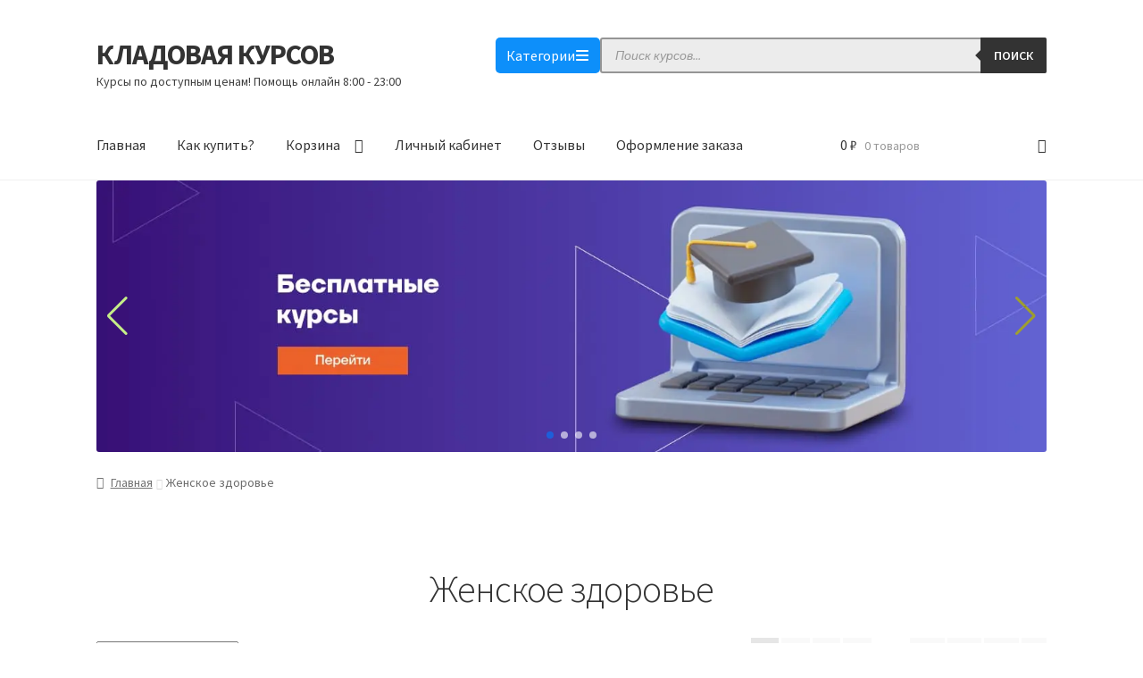

--- FILE ---
content_type: text/html; charset=UTF-8
request_url: https://kladovayakatalog.ru/product-category/%D0%B6%D0%B5%D0%BD%D1%81%D0%BA%D0%BE%D0%B5-%D0%B7%D0%B4%D0%BE%D1%80%D0%BE%D0%B2%D1%8C%D0%B5/
body_size: 29998
content:
<!doctype html>
<html dir="ltr" lang="ru-RU" prefix="og: https://ogp.me/ns#">
<head>
<meta name="google-site-verification" content="Rsj-lzh-uk4uTm76PBjYNjTvVfBJv5Z4WDCjvLa2vHM" />
<meta name="apay-tag" content="{Кладовая Курсов}"/>
<!-- Yandex.Metrika counter -->
<script type="text/javascript" >
   (function(m,e,t,r,i,k,a){m[i]=m[i]||function(){(m[i].a=m[i].a||[]).push(arguments)};
   m[i].l=1*new Date();
   for (var j = 0; j < document.scripts.length; j++) {if (document.scripts[j].src === r) { return; }}
   k=e.createElement(t),a=e.getElementsByTagName(t)[0],k.async=1,k.src=r,a.parentNode.insertBefore(k,a)})
   (window, document, "script", "https://mc.yandex.ru/metrika/tag.js", "ym");

   ym(98516712, "init", {
        clickmap:true,
        trackLinks:true,
        accurateTrackBounce:true,
        webvisor:true
   });
</script>
<noscript><div><img src="https://mc.yandex.ru/watch/98516712" style="position:absolute; left:-9999px;" alt="" /></div></noscript>
<!-- /Yandex.Metrika counter -->
<meta name="verification" content="85353d3b2f39b9c9b5ee3576578c04b7" />
<meta name="yandex-verification" content="c04e0eba43300542" />
<meta charset="UTF-8">
<meta name="viewport" content="width=device-width, initial-scale=1">
<link rel="profile" href="http://gmpg.org/xfn/11">
<link rel="pingback" href="https://kladovayakatalog.ru/xmlrpc.php">

				<script>document.documentElement.className = document.documentElement.className + ' yes-js js_active js'</script>
			<title>Женское здоровье - КЛАДОВАЯ КУРСОВ</title>

		<!-- All in One SEO 4.9.0 - aioseo.com -->
	<meta name="robots" content="max-image-preview:large" />
	<meta name="google-site-verification" content="google-site-verification=Ay1pi1LPcGy1PPqEF0t3La2Re6c8PTk9aH_Tsja0mBM" />
	<meta name="yandex-verification" content="10b114d140665bbb" />
	<link rel="canonical" href="https://kladovayakatalog.ru/product-category/%d0%b6%d0%b5%d0%bd%d1%81%d0%ba%d0%be%d0%b5-%d0%b7%d0%b4%d0%be%d1%80%d0%be%d0%b2%d1%8c%d0%b5/" />
	<link rel="next" href="https://kladovayakatalog.ru/product-category/%D0%B6%D0%B5%D0%BD%D1%81%D0%BA%D0%BE%D0%B5-%D0%B7%D0%B4%D0%BE%D1%80%D0%BE%D0%B2%D1%8C%D0%B5/page/2/" />
	<meta name="generator" content="All in One SEO (AIOSEO) 4.9.0" />
		<script type="application/ld+json" class="aioseo-schema">
			{"@context":"https:\/\/schema.org","@graph":[{"@type":"BreadcrumbList","@id":"https:\/\/kladovayakatalog.ru\/product-category\/%D0%B6%D0%B5%D0%BD%D1%81%D0%BA%D0%BE%D0%B5-%D0%B7%D0%B4%D0%BE%D1%80%D0%BE%D0%B2%D1%8C%D0%B5\/#breadcrumblist","itemListElement":[{"@type":"ListItem","@id":"https:\/\/kladovayakatalog.ru#listItem","position":1,"name":"\u0413\u043b\u0430\u0432\u043d\u0430\u044f","item":"https:\/\/kladovayakatalog.ru","nextItem":{"@type":"ListItem","@id":"https:\/\/kladovayakatalog.ru\/product-category\/%d0%b6%d0%b5%d0%bd%d1%81%d0%ba%d0%be%d0%b5-%d0%b7%d0%b4%d0%be%d1%80%d0%be%d0%b2%d1%8c%d0%b5\/#listItem","name":"\u0416\u0435\u043d\u0441\u043a\u043e\u0435 \u0437\u0434\u043e\u0440\u043e\u0432\u044c\u0435"}},{"@type":"ListItem","@id":"https:\/\/kladovayakatalog.ru\/product-category\/%d0%b6%d0%b5%d0%bd%d1%81%d0%ba%d0%be%d0%b5-%d0%b7%d0%b4%d0%be%d1%80%d0%be%d0%b2%d1%8c%d0%b5\/#listItem","position":2,"name":"\u0416\u0435\u043d\u0441\u043a\u043e\u0435 \u0437\u0434\u043e\u0440\u043e\u0432\u044c\u0435","previousItem":{"@type":"ListItem","@id":"https:\/\/kladovayakatalog.ru#listItem","name":"\u0413\u043b\u0430\u0432\u043d\u0430\u044f"}}]},{"@type":"CollectionPage","@id":"https:\/\/kladovayakatalog.ru\/product-category\/%D0%B6%D0%B5%D0%BD%D1%81%D0%BA%D0%BE%D0%B5-%D0%B7%D0%B4%D0%BE%D1%80%D0%BE%D0%B2%D1%8C%D0%B5\/#collectionpage","url":"https:\/\/kladovayakatalog.ru\/product-category\/%D0%B6%D0%B5%D0%BD%D1%81%D0%BA%D0%BE%D0%B5-%D0%B7%D0%B4%D0%BE%D1%80%D0%BE%D0%B2%D1%8C%D0%B5\/","name":"\u0416\u0435\u043d\u0441\u043a\u043e\u0435 \u0437\u0434\u043e\u0440\u043e\u0432\u044c\u0435 - \u041a\u041b\u0410\u0414\u041e\u0412\u0410\u042f \u041a\u0423\u0420\u0421\u041e\u0412","inLanguage":"ru-RU","isPartOf":{"@id":"https:\/\/kladovayakatalog.ru\/#website"},"breadcrumb":{"@id":"https:\/\/kladovayakatalog.ru\/product-category\/%D0%B6%D0%B5%D0%BD%D1%81%D0%BA%D0%BE%D0%B5-%D0%B7%D0%B4%D0%BE%D1%80%D0%BE%D0%B2%D1%8C%D0%B5\/#breadcrumblist"}},{"@type":"Organization","@id":"https:\/\/kladovayakatalog.ru\/#organization","name":"\u041a\u041b\u0410\u0414\u041e\u0412\u0410\u042f \u041a\u0423\u0420\u0421\u041e\u0412","description":"\u041a\u0443\u0440\u0441\u044b \u043f\u043e \u0434\u043e\u0441\u0442\u0443\u043f\u043d\u044b\u043c \u0446\u0435\u043d\u0430\u043c! \u041f\u043e\u043c\u043e\u0449\u044c \u043e\u043d\u043b\u0430\u0439\u043d 8:00 - 23:00","url":"https:\/\/kladovayakatalog.ru\/"},{"@type":"WebSite","@id":"https:\/\/kladovayakatalog.ru\/#website","url":"https:\/\/kladovayakatalog.ru\/","name":"\u041a\u041b\u0410\u0414\u041e\u0412\u0410\u042f \u041a\u0423\u0420\u0421\u041e\u0412","description":"\u041a\u0443\u0440\u0441\u044b \u043f\u043e \u0434\u043e\u0441\u0442\u0443\u043f\u043d\u044b\u043c \u0446\u0435\u043d\u0430\u043c! \u041f\u043e\u043c\u043e\u0449\u044c \u043e\u043d\u043b\u0430\u0439\u043d 8:00 - 23:00","inLanguage":"ru-RU","publisher":{"@id":"https:\/\/kladovayakatalog.ru\/#organization"}}]}
		</script>
		<!-- All in One SEO -->

<link rel='dns-prefetch' href='//fonts.googleapis.com' />
<link rel="alternate" type="application/rss+xml" title="КЛАДОВАЯ КУРСОВ &raquo; Лента" href="https://kladovayakatalog.ru/feed/" />
<link rel="alternate" type="application/rss+xml" title="КЛАДОВАЯ КУРСОВ &raquo; Лента комментариев" href="https://kladovayakatalog.ru/comments/feed/" />
<link rel="alternate" type="application/rss+xml" title="КЛАДОВАЯ КУРСОВ &raquo; Лента элемента Женское здоровье таксономии Категория" href="https://kladovayakatalog.ru/product-category/%d0%b6%d0%b5%d0%bd%d1%81%d0%ba%d0%be%d0%b5-%d0%b7%d0%b4%d0%be%d1%80%d0%be%d0%b2%d1%8c%d0%b5/feed/" />
<script>
window._wpemojiSettings = {"baseUrl":"https:\/\/s.w.org\/images\/core\/emoji\/15.0.3\/72x72\/","ext":".png","svgUrl":"https:\/\/s.w.org\/images\/core\/emoji\/15.0.3\/svg\/","svgExt":".svg","source":{"concatemoji":"https:\/\/kladovayakatalog.ru\/wp-includes\/js\/wp-emoji-release.min.js?ver=6.6.2"}};
/*! This file is auto-generated */
!function(i,n){var o,s,e;function c(e){try{var t={supportTests:e,timestamp:(new Date).valueOf()};sessionStorage.setItem(o,JSON.stringify(t))}catch(e){}}function p(e,t,n){e.clearRect(0,0,e.canvas.width,e.canvas.height),e.fillText(t,0,0);var t=new Uint32Array(e.getImageData(0,0,e.canvas.width,e.canvas.height).data),r=(e.clearRect(0,0,e.canvas.width,e.canvas.height),e.fillText(n,0,0),new Uint32Array(e.getImageData(0,0,e.canvas.width,e.canvas.height).data));return t.every(function(e,t){return e===r[t]})}function u(e,t,n){switch(t){case"flag":return n(e,"\ud83c\udff3\ufe0f\u200d\u26a7\ufe0f","\ud83c\udff3\ufe0f\u200b\u26a7\ufe0f")?!1:!n(e,"\ud83c\uddfa\ud83c\uddf3","\ud83c\uddfa\u200b\ud83c\uddf3")&&!n(e,"\ud83c\udff4\udb40\udc67\udb40\udc62\udb40\udc65\udb40\udc6e\udb40\udc67\udb40\udc7f","\ud83c\udff4\u200b\udb40\udc67\u200b\udb40\udc62\u200b\udb40\udc65\u200b\udb40\udc6e\u200b\udb40\udc67\u200b\udb40\udc7f");case"emoji":return!n(e,"\ud83d\udc26\u200d\u2b1b","\ud83d\udc26\u200b\u2b1b")}return!1}function f(e,t,n){var r="undefined"!=typeof WorkerGlobalScope&&self instanceof WorkerGlobalScope?new OffscreenCanvas(300,150):i.createElement("canvas"),a=r.getContext("2d",{willReadFrequently:!0}),o=(a.textBaseline="top",a.font="600 32px Arial",{});return e.forEach(function(e){o[e]=t(a,e,n)}),o}function t(e){var t=i.createElement("script");t.src=e,t.defer=!0,i.head.appendChild(t)}"undefined"!=typeof Promise&&(o="wpEmojiSettingsSupports",s=["flag","emoji"],n.supports={everything:!0,everythingExceptFlag:!0},e=new Promise(function(e){i.addEventListener("DOMContentLoaded",e,{once:!0})}),new Promise(function(t){var n=function(){try{var e=JSON.parse(sessionStorage.getItem(o));if("object"==typeof e&&"number"==typeof e.timestamp&&(new Date).valueOf()<e.timestamp+604800&&"object"==typeof e.supportTests)return e.supportTests}catch(e){}return null}();if(!n){if("undefined"!=typeof Worker&&"undefined"!=typeof OffscreenCanvas&&"undefined"!=typeof URL&&URL.createObjectURL&&"undefined"!=typeof Blob)try{var e="postMessage("+f.toString()+"("+[JSON.stringify(s),u.toString(),p.toString()].join(",")+"));",r=new Blob([e],{type:"text/javascript"}),a=new Worker(URL.createObjectURL(r),{name:"wpTestEmojiSupports"});return void(a.onmessage=function(e){c(n=e.data),a.terminate(),t(n)})}catch(e){}c(n=f(s,u,p))}t(n)}).then(function(e){for(var t in e)n.supports[t]=e[t],n.supports.everything=n.supports.everything&&n.supports[t],"flag"!==t&&(n.supports.everythingExceptFlag=n.supports.everythingExceptFlag&&n.supports[t]);n.supports.everythingExceptFlag=n.supports.everythingExceptFlag&&!n.supports.flag,n.DOMReady=!1,n.readyCallback=function(){n.DOMReady=!0}}).then(function(){return e}).then(function(){var e;n.supports.everything||(n.readyCallback(),(e=n.source||{}).concatemoji?t(e.concatemoji):e.wpemoji&&e.twemoji&&(t(e.twemoji),t(e.wpemoji)))}))}((window,document),window._wpemojiSettings);
</script>
<link rel='stylesheet' id='woocommerce-payment-rukassa-css' href='https://kladovayakatalog.ru/wp-content/plugins/woo-rukassa-payment-gateway/assets/rukassa.css?ver=1724619380' media='all' />
<style id='wp-emoji-styles-inline-css'>

	img.wp-smiley, img.emoji {
		display: inline !important;
		border: none !important;
		box-shadow: none !important;
		height: 1em !important;
		width: 1em !important;
		margin: 0 0.07em !important;
		vertical-align: -0.1em !important;
		background: none !important;
		padding: 0 !important;
	}
</style>
<link rel='stylesheet' id='wp-block-library-css' href='https://kladovayakatalog.ru/wp-includes/css/dist/block-library/style.min.css?ver=6.6.2' media='all' />
<style id='wp-block-library-theme-inline-css'>
.wp-block-audio :where(figcaption){color:#555;font-size:13px;text-align:center}.is-dark-theme .wp-block-audio :where(figcaption){color:#ffffffa6}.wp-block-audio{margin:0 0 1em}.wp-block-code{border:1px solid #ccc;border-radius:4px;font-family:Menlo,Consolas,monaco,monospace;padding:.8em 1em}.wp-block-embed :where(figcaption){color:#555;font-size:13px;text-align:center}.is-dark-theme .wp-block-embed :where(figcaption){color:#ffffffa6}.wp-block-embed{margin:0 0 1em}.blocks-gallery-caption{color:#555;font-size:13px;text-align:center}.is-dark-theme .blocks-gallery-caption{color:#ffffffa6}:root :where(.wp-block-image figcaption){color:#555;font-size:13px;text-align:center}.is-dark-theme :root :where(.wp-block-image figcaption){color:#ffffffa6}.wp-block-image{margin:0 0 1em}.wp-block-pullquote{border-bottom:4px solid;border-top:4px solid;color:currentColor;margin-bottom:1.75em}.wp-block-pullquote cite,.wp-block-pullquote footer,.wp-block-pullquote__citation{color:currentColor;font-size:.8125em;font-style:normal;text-transform:uppercase}.wp-block-quote{border-left:.25em solid;margin:0 0 1.75em;padding-left:1em}.wp-block-quote cite,.wp-block-quote footer{color:currentColor;font-size:.8125em;font-style:normal;position:relative}.wp-block-quote.has-text-align-right{border-left:none;border-right:.25em solid;padding-left:0;padding-right:1em}.wp-block-quote.has-text-align-center{border:none;padding-left:0}.wp-block-quote.is-large,.wp-block-quote.is-style-large,.wp-block-quote.is-style-plain{border:none}.wp-block-search .wp-block-search__label{font-weight:700}.wp-block-search__button{border:1px solid #ccc;padding:.375em .625em}:where(.wp-block-group.has-background){padding:1.25em 2.375em}.wp-block-separator.has-css-opacity{opacity:.4}.wp-block-separator{border:none;border-bottom:2px solid;margin-left:auto;margin-right:auto}.wp-block-separator.has-alpha-channel-opacity{opacity:1}.wp-block-separator:not(.is-style-wide):not(.is-style-dots){width:100px}.wp-block-separator.has-background:not(.is-style-dots){border-bottom:none;height:1px}.wp-block-separator.has-background:not(.is-style-wide):not(.is-style-dots){height:2px}.wp-block-table{margin:0 0 1em}.wp-block-table td,.wp-block-table th{word-break:normal}.wp-block-table :where(figcaption){color:#555;font-size:13px;text-align:center}.is-dark-theme .wp-block-table :where(figcaption){color:#ffffffa6}.wp-block-video :where(figcaption){color:#555;font-size:13px;text-align:center}.is-dark-theme .wp-block-video :where(figcaption){color:#ffffffa6}.wp-block-video{margin:0 0 1em}:root :where(.wp-block-template-part.has-background){margin-bottom:0;margin-top:0;padding:1.25em 2.375em}
</style>
<link rel='stylesheet' id='aioseo/css/src/vue/standalone/blocks/table-of-contents/global.scss-css' href='https://kladovayakatalog.ru/wp-content/plugins/all-in-one-seo-pack/dist/Lite/assets/css/table-of-contents/global.e90f6d47.css?ver=4.9.0' media='all' />
<link rel='stylesheet' id='yith-wcwl-add-to-wishlist-css' href='https://kladovayakatalog.ru/wp-content/plugins/yith-woocommerce-wishlist/assets/css/frontend/add-to-wishlist.css?ver=4.10.2' media='all' />
<style id='yith-wcwl-add-to-wishlist-inline-css'>
 :root { --add-to-wishlist-icon-color: #000000; --added-to-wishlist-icon-color: #000000; --rounded-corners-radius: 16px; --add-to-cart-rounded-corners-radius: 16px; --color-headers-background: #F4F4F4; --feedback-duration: 3s } 
</style>
<link rel='stylesheet' id='jquery-selectBox-css' href='https://kladovayakatalog.ru/wp-content/plugins/yith-woocommerce-wishlist/assets/css/jquery.selectBox.css?ver=1.2.0' media='all' />
<link rel='stylesheet' id='woocommerce_prettyPhoto_css-css' href='//kladovayakatalog.ru/wp-content/plugins/woocommerce/assets/css/prettyPhoto.css?ver=3.1.6' media='all' />
<link rel='stylesheet' id='yith-wcwl-main-css' href='https://kladovayakatalog.ru/wp-content/plugins/yith-woocommerce-wishlist/assets/css/style.css?ver=4.10.2' media='all' />
<style id='yith-wcwl-main-inline-css'>
 :root { --add-to-wishlist-icon-color: #000000; --added-to-wishlist-icon-color: #000000; --rounded-corners-radius: 16px; --add-to-cart-rounded-corners-radius: 16px; --color-headers-background: #F4F4F4; --feedback-duration: 3s } 
</style>
<link rel='stylesheet' id='storefront-gutenberg-blocks-css' href='https://kladovayakatalog.ru/wp-content/themes/storefront/assets/css/base/gutenberg-blocks.css?ver=4.5.5' media='all' />
<style id='storefront-gutenberg-blocks-inline-css'>

				.wp-block-button__link:not(.has-text-color) {
					color: #333333;
				}

				.wp-block-button__link:not(.has-text-color):hover,
				.wp-block-button__link:not(.has-text-color):focus,
				.wp-block-button__link:not(.has-text-color):active {
					color: #333333;
				}

				.wp-block-button__link:not(.has-background) {
					background-color: #eeeeee;
				}

				.wp-block-button__link:not(.has-background):hover,
				.wp-block-button__link:not(.has-background):focus,
				.wp-block-button__link:not(.has-background):active {
					border-color: #d5d5d5;
					background-color: #d5d5d5;
				}

				.wc-block-grid__products .wc-block-grid__product .wp-block-button__link {
					background-color: #eeeeee;
					border-color: #eeeeee;
					color: #333333;
				}

				.wp-block-quote footer,
				.wp-block-quote cite,
				.wp-block-quote__citation {
					color: #6d6d6d;
				}

				.wp-block-pullquote cite,
				.wp-block-pullquote footer,
				.wp-block-pullquote__citation {
					color: #6d6d6d;
				}

				.wp-block-image figcaption {
					color: #6d6d6d;
				}

				.wp-block-separator.is-style-dots::before {
					color: #333333;
				}

				.wp-block-file a.wp-block-file__button {
					color: #333333;
					background-color: #eeeeee;
					border-color: #eeeeee;
				}

				.wp-block-file a.wp-block-file__button:hover,
				.wp-block-file a.wp-block-file__button:focus,
				.wp-block-file a.wp-block-file__button:active {
					color: #333333;
					background-color: #d5d5d5;
				}

				.wp-block-code,
				.wp-block-preformatted pre {
					color: #6d6d6d;
				}

				.wp-block-table:not( .has-background ):not( .is-style-stripes ) tbody tr:nth-child(2n) td {
					background-color: #fdfdfd;
				}

				.wp-block-cover .wp-block-cover__inner-container h1:not(.has-text-color),
				.wp-block-cover .wp-block-cover__inner-container h2:not(.has-text-color),
				.wp-block-cover .wp-block-cover__inner-container h3:not(.has-text-color),
				.wp-block-cover .wp-block-cover__inner-container h4:not(.has-text-color),
				.wp-block-cover .wp-block-cover__inner-container h5:not(.has-text-color),
				.wp-block-cover .wp-block-cover__inner-container h6:not(.has-text-color) {
					color: #000000;
				}

				.wc-block-components-price-slider__range-input-progress,
				.rtl .wc-block-components-price-slider__range-input-progress {
					--range-color: #7f54b3;
				}

				/* Target only IE11 */
				@media all and (-ms-high-contrast: none), (-ms-high-contrast: active) {
					.wc-block-components-price-slider__range-input-progress {
						background: #7f54b3;
					}
				}

				.wc-block-components-button:not(.is-link) {
					background-color: #333333;
					color: #ffffff;
				}

				.wc-block-components-button:not(.is-link):hover,
				.wc-block-components-button:not(.is-link):focus,
				.wc-block-components-button:not(.is-link):active {
					background-color: #1a1a1a;
					color: #ffffff;
				}

				.wc-block-components-button:not(.is-link):disabled {
					background-color: #333333;
					color: #ffffff;
				}

				.wc-block-cart__submit-container {
					background-color: #ffffff;
				}

				.wc-block-cart__submit-container::before {
					color: rgba(220,220,220,0.5);
				}

				.wc-block-components-order-summary-item__quantity {
					background-color: #ffffff;
					border-color: #6d6d6d;
					box-shadow: 0 0 0 2px #ffffff;
					color: #6d6d6d;
				}
			
</style>
<style id='classic-theme-styles-inline-css'>
/*! This file is auto-generated */
.wp-block-button__link{color:#fff;background-color:#32373c;border-radius:9999px;box-shadow:none;text-decoration:none;padding:calc(.667em + 2px) calc(1.333em + 2px);font-size:1.125em}.wp-block-file__button{background:#32373c;color:#fff;text-decoration:none}
</style>
<style id='global-styles-inline-css'>
:root{--wp--preset--aspect-ratio--square: 1;--wp--preset--aspect-ratio--4-3: 4/3;--wp--preset--aspect-ratio--3-4: 3/4;--wp--preset--aspect-ratio--3-2: 3/2;--wp--preset--aspect-ratio--2-3: 2/3;--wp--preset--aspect-ratio--16-9: 16/9;--wp--preset--aspect-ratio--9-16: 9/16;--wp--preset--color--black: #000000;--wp--preset--color--cyan-bluish-gray: #abb8c3;--wp--preset--color--white: #ffffff;--wp--preset--color--pale-pink: #f78da7;--wp--preset--color--vivid-red: #cf2e2e;--wp--preset--color--luminous-vivid-orange: #ff6900;--wp--preset--color--luminous-vivid-amber: #fcb900;--wp--preset--color--light-green-cyan: #7bdcb5;--wp--preset--color--vivid-green-cyan: #00d084;--wp--preset--color--pale-cyan-blue: #8ed1fc;--wp--preset--color--vivid-cyan-blue: #0693e3;--wp--preset--color--vivid-purple: #9b51e0;--wp--preset--gradient--vivid-cyan-blue-to-vivid-purple: linear-gradient(135deg,rgba(6,147,227,1) 0%,rgb(155,81,224) 100%);--wp--preset--gradient--light-green-cyan-to-vivid-green-cyan: linear-gradient(135deg,rgb(122,220,180) 0%,rgb(0,208,130) 100%);--wp--preset--gradient--luminous-vivid-amber-to-luminous-vivid-orange: linear-gradient(135deg,rgba(252,185,0,1) 0%,rgba(255,105,0,1) 100%);--wp--preset--gradient--luminous-vivid-orange-to-vivid-red: linear-gradient(135deg,rgba(255,105,0,1) 0%,rgb(207,46,46) 100%);--wp--preset--gradient--very-light-gray-to-cyan-bluish-gray: linear-gradient(135deg,rgb(238,238,238) 0%,rgb(169,184,195) 100%);--wp--preset--gradient--cool-to-warm-spectrum: linear-gradient(135deg,rgb(74,234,220) 0%,rgb(151,120,209) 20%,rgb(207,42,186) 40%,rgb(238,44,130) 60%,rgb(251,105,98) 80%,rgb(254,248,76) 100%);--wp--preset--gradient--blush-light-purple: linear-gradient(135deg,rgb(255,206,236) 0%,rgb(152,150,240) 100%);--wp--preset--gradient--blush-bordeaux: linear-gradient(135deg,rgb(254,205,165) 0%,rgb(254,45,45) 50%,rgb(107,0,62) 100%);--wp--preset--gradient--luminous-dusk: linear-gradient(135deg,rgb(255,203,112) 0%,rgb(199,81,192) 50%,rgb(65,88,208) 100%);--wp--preset--gradient--pale-ocean: linear-gradient(135deg,rgb(255,245,203) 0%,rgb(182,227,212) 50%,rgb(51,167,181) 100%);--wp--preset--gradient--electric-grass: linear-gradient(135deg,rgb(202,248,128) 0%,rgb(113,206,126) 100%);--wp--preset--gradient--midnight: linear-gradient(135deg,rgb(2,3,129) 0%,rgb(40,116,252) 100%);--wp--preset--font-size--small: 14px;--wp--preset--font-size--medium: 23px;--wp--preset--font-size--large: 26px;--wp--preset--font-size--x-large: 42px;--wp--preset--font-size--normal: 16px;--wp--preset--font-size--huge: 37px;--wp--preset--font-family--inter: "Inter", sans-serif;--wp--preset--font-family--cardo: Cardo;--wp--preset--spacing--20: 0.44rem;--wp--preset--spacing--30: 0.67rem;--wp--preset--spacing--40: 1rem;--wp--preset--spacing--50: 1.5rem;--wp--preset--spacing--60: 2.25rem;--wp--preset--spacing--70: 3.38rem;--wp--preset--spacing--80: 5.06rem;--wp--preset--shadow--natural: 6px 6px 9px rgba(0, 0, 0, 0.2);--wp--preset--shadow--deep: 12px 12px 50px rgba(0, 0, 0, 0.4);--wp--preset--shadow--sharp: 6px 6px 0px rgba(0, 0, 0, 0.2);--wp--preset--shadow--outlined: 6px 6px 0px -3px rgba(255, 255, 255, 1), 6px 6px rgba(0, 0, 0, 1);--wp--preset--shadow--crisp: 6px 6px 0px rgba(0, 0, 0, 1);}:where(.is-layout-flex){gap: 0.5em;}:where(.is-layout-grid){gap: 0.5em;}body .is-layout-flex{display: flex;}.is-layout-flex{flex-wrap: wrap;align-items: center;}.is-layout-flex > :is(*, div){margin: 0;}body .is-layout-grid{display: grid;}.is-layout-grid > :is(*, div){margin: 0;}:where(.wp-block-columns.is-layout-flex){gap: 2em;}:where(.wp-block-columns.is-layout-grid){gap: 2em;}:where(.wp-block-post-template.is-layout-flex){gap: 1.25em;}:where(.wp-block-post-template.is-layout-grid){gap: 1.25em;}.has-black-color{color: var(--wp--preset--color--black) !important;}.has-cyan-bluish-gray-color{color: var(--wp--preset--color--cyan-bluish-gray) !important;}.has-white-color{color: var(--wp--preset--color--white) !important;}.has-pale-pink-color{color: var(--wp--preset--color--pale-pink) !important;}.has-vivid-red-color{color: var(--wp--preset--color--vivid-red) !important;}.has-luminous-vivid-orange-color{color: var(--wp--preset--color--luminous-vivid-orange) !important;}.has-luminous-vivid-amber-color{color: var(--wp--preset--color--luminous-vivid-amber) !important;}.has-light-green-cyan-color{color: var(--wp--preset--color--light-green-cyan) !important;}.has-vivid-green-cyan-color{color: var(--wp--preset--color--vivid-green-cyan) !important;}.has-pale-cyan-blue-color{color: var(--wp--preset--color--pale-cyan-blue) !important;}.has-vivid-cyan-blue-color{color: var(--wp--preset--color--vivid-cyan-blue) !important;}.has-vivid-purple-color{color: var(--wp--preset--color--vivid-purple) !important;}.has-black-background-color{background-color: var(--wp--preset--color--black) !important;}.has-cyan-bluish-gray-background-color{background-color: var(--wp--preset--color--cyan-bluish-gray) !important;}.has-white-background-color{background-color: var(--wp--preset--color--white) !important;}.has-pale-pink-background-color{background-color: var(--wp--preset--color--pale-pink) !important;}.has-vivid-red-background-color{background-color: var(--wp--preset--color--vivid-red) !important;}.has-luminous-vivid-orange-background-color{background-color: var(--wp--preset--color--luminous-vivid-orange) !important;}.has-luminous-vivid-amber-background-color{background-color: var(--wp--preset--color--luminous-vivid-amber) !important;}.has-light-green-cyan-background-color{background-color: var(--wp--preset--color--light-green-cyan) !important;}.has-vivid-green-cyan-background-color{background-color: var(--wp--preset--color--vivid-green-cyan) !important;}.has-pale-cyan-blue-background-color{background-color: var(--wp--preset--color--pale-cyan-blue) !important;}.has-vivid-cyan-blue-background-color{background-color: var(--wp--preset--color--vivid-cyan-blue) !important;}.has-vivid-purple-background-color{background-color: var(--wp--preset--color--vivid-purple) !important;}.has-black-border-color{border-color: var(--wp--preset--color--black) !important;}.has-cyan-bluish-gray-border-color{border-color: var(--wp--preset--color--cyan-bluish-gray) !important;}.has-white-border-color{border-color: var(--wp--preset--color--white) !important;}.has-pale-pink-border-color{border-color: var(--wp--preset--color--pale-pink) !important;}.has-vivid-red-border-color{border-color: var(--wp--preset--color--vivid-red) !important;}.has-luminous-vivid-orange-border-color{border-color: var(--wp--preset--color--luminous-vivid-orange) !important;}.has-luminous-vivid-amber-border-color{border-color: var(--wp--preset--color--luminous-vivid-amber) !important;}.has-light-green-cyan-border-color{border-color: var(--wp--preset--color--light-green-cyan) !important;}.has-vivid-green-cyan-border-color{border-color: var(--wp--preset--color--vivid-green-cyan) !important;}.has-pale-cyan-blue-border-color{border-color: var(--wp--preset--color--pale-cyan-blue) !important;}.has-vivid-cyan-blue-border-color{border-color: var(--wp--preset--color--vivid-cyan-blue) !important;}.has-vivid-purple-border-color{border-color: var(--wp--preset--color--vivid-purple) !important;}.has-vivid-cyan-blue-to-vivid-purple-gradient-background{background: var(--wp--preset--gradient--vivid-cyan-blue-to-vivid-purple) !important;}.has-light-green-cyan-to-vivid-green-cyan-gradient-background{background: var(--wp--preset--gradient--light-green-cyan-to-vivid-green-cyan) !important;}.has-luminous-vivid-amber-to-luminous-vivid-orange-gradient-background{background: var(--wp--preset--gradient--luminous-vivid-amber-to-luminous-vivid-orange) !important;}.has-luminous-vivid-orange-to-vivid-red-gradient-background{background: var(--wp--preset--gradient--luminous-vivid-orange-to-vivid-red) !important;}.has-very-light-gray-to-cyan-bluish-gray-gradient-background{background: var(--wp--preset--gradient--very-light-gray-to-cyan-bluish-gray) !important;}.has-cool-to-warm-spectrum-gradient-background{background: var(--wp--preset--gradient--cool-to-warm-spectrum) !important;}.has-blush-light-purple-gradient-background{background: var(--wp--preset--gradient--blush-light-purple) !important;}.has-blush-bordeaux-gradient-background{background: var(--wp--preset--gradient--blush-bordeaux) !important;}.has-luminous-dusk-gradient-background{background: var(--wp--preset--gradient--luminous-dusk) !important;}.has-pale-ocean-gradient-background{background: var(--wp--preset--gradient--pale-ocean) !important;}.has-electric-grass-gradient-background{background: var(--wp--preset--gradient--electric-grass) !important;}.has-midnight-gradient-background{background: var(--wp--preset--gradient--midnight) !important;}.has-small-font-size{font-size: var(--wp--preset--font-size--small) !important;}.has-medium-font-size{font-size: var(--wp--preset--font-size--medium) !important;}.has-large-font-size{font-size: var(--wp--preset--font-size--large) !important;}.has-x-large-font-size{font-size: var(--wp--preset--font-size--x-large) !important;}
:where(.wp-block-post-template.is-layout-flex){gap: 1.25em;}:where(.wp-block-post-template.is-layout-grid){gap: 1.25em;}
:where(.wp-block-columns.is-layout-flex){gap: 2em;}:where(.wp-block-columns.is-layout-grid){gap: 2em;}
:root :where(.wp-block-pullquote){font-size: 1.5em;line-height: 1.6;}
</style>
<link rel='stylesheet' id='kladcat-css' href='https://kladovayakatalog.ru/wp-content/plugins/kladovaya-categories//assets/style.css?ver=6.6.2' media='all' />
<link rel='stylesheet' id='kladovaya-slider-css-css' href='https://kladovayakatalog.ru/wp-content/plugins/kladovaya-slider//assets/style.css?ver=6.6.2' media='all' />
<style id='woocommerce-inline-inline-css'>
.woocommerce form .form-row .required { visibility: visible; }
</style>
<link rel='stylesheet' id='yith-wcwl-theme-css' href='https://kladovayakatalog.ru/wp-content/plugins/yith-woocommerce-wishlist/assets/css/themes/storefront.css?ver=4.10.2' media='all' />
<link rel='stylesheet' id='dgwt-wcas-style-css' href='https://kladovayakatalog.ru/wp-content/plugins/ajax-search-for-woocommerce-premium/assets/css/style.min.css?ver=1.30.1' media='all' />
<link rel='stylesheet' id='storefront-style-css' href='https://kladovayakatalog.ru/wp-content/themes/storefront/style.css?ver=4.5.5' media='all' />
<style id='storefront-style-inline-css'>

			.main-navigation ul li a,
			.site-title a,
			ul.menu li a,
			.site-branding h1 a,
			button.menu-toggle,
			button.menu-toggle:hover,
			.handheld-navigation .dropdown-toggle {
				color: #333333;
			}

			button.menu-toggle,
			button.menu-toggle:hover {
				border-color: #333333;
			}

			.main-navigation ul li a:hover,
			.main-navigation ul li:hover > a,
			.site-title a:hover,
			.site-header ul.menu li.current-menu-item > a {
				color: #747474;
			}

			table:not( .has-background ) th {
				background-color: #f8f8f8;
			}

			table:not( .has-background ) tbody td {
				background-color: #fdfdfd;
			}

			table:not( .has-background ) tbody tr:nth-child(2n) td,
			fieldset,
			fieldset legend {
				background-color: #fbfbfb;
			}

			.site-header,
			.secondary-navigation ul ul,
			.main-navigation ul.menu > li.menu-item-has-children:after,
			.secondary-navigation ul.menu ul,
			.storefront-handheld-footer-bar,
			.storefront-handheld-footer-bar ul li > a,
			.storefront-handheld-footer-bar ul li.search .site-search,
			button.menu-toggle,
			button.menu-toggle:hover {
				background-color: #ffffff;
			}

			p.site-description,
			.site-header,
			.storefront-handheld-footer-bar {
				color: #404040;
			}

			button.menu-toggle:after,
			button.menu-toggle:before,
			button.menu-toggle span:before {
				background-color: #333333;
			}

			h1, h2, h3, h4, h5, h6, .wc-block-grid__product-title {
				color: #333333;
			}

			.widget h1 {
				border-bottom-color: #333333;
			}

			body,
			.secondary-navigation a {
				color: #6d6d6d;
			}

			.widget-area .widget a,
			.hentry .entry-header .posted-on a,
			.hentry .entry-header .post-author a,
			.hentry .entry-header .post-comments a,
			.hentry .entry-header .byline a {
				color: #727272;
			}

			a {
				color: #7f54b3;
			}

			a:focus,
			button:focus,
			.button.alt:focus,
			input:focus,
			textarea:focus,
			input[type="button"]:focus,
			input[type="reset"]:focus,
			input[type="submit"]:focus,
			input[type="email"]:focus,
			input[type="tel"]:focus,
			input[type="url"]:focus,
			input[type="password"]:focus,
			input[type="search"]:focus {
				outline-color: #7f54b3;
			}

			button, input[type="button"], input[type="reset"], input[type="submit"], .button, .widget a.button {
				background-color: #eeeeee;
				border-color: #eeeeee;
				color: #333333;
			}

			button:hover, input[type="button"]:hover, input[type="reset"]:hover, input[type="submit"]:hover, .button:hover, .widget a.button:hover {
				background-color: #d5d5d5;
				border-color: #d5d5d5;
				color: #333333;
			}

			button.alt, input[type="button"].alt, input[type="reset"].alt, input[type="submit"].alt, .button.alt, .widget-area .widget a.button.alt {
				background-color: #333333;
				border-color: #333333;
				color: #ffffff;
			}

			button.alt:hover, input[type="button"].alt:hover, input[type="reset"].alt:hover, input[type="submit"].alt:hover, .button.alt:hover, .widget-area .widget a.button.alt:hover {
				background-color: #1a1a1a;
				border-color: #1a1a1a;
				color: #ffffff;
			}

			.pagination .page-numbers li .page-numbers.current {
				background-color: #e6e6e6;
				color: #636363;
			}

			#comments .comment-list .comment-content .comment-text {
				background-color: #f8f8f8;
			}

			.site-footer {
				background-color: #f0f0f0;
				color: #6d6d6d;
			}

			.site-footer a:not(.button):not(.components-button) {
				color: #333333;
			}

			.site-footer .storefront-handheld-footer-bar a:not(.button):not(.components-button) {
				color: #333333;
			}

			.site-footer h1, .site-footer h2, .site-footer h3, .site-footer h4, .site-footer h5, .site-footer h6, .site-footer .widget .widget-title, .site-footer .widget .widgettitle {
				color: #333333;
			}

			.page-template-template-homepage.has-post-thumbnail .type-page.has-post-thumbnail .entry-title {
				color: #000000;
			}

			.page-template-template-homepage.has-post-thumbnail .type-page.has-post-thumbnail .entry-content {
				color: #000000;
			}

			@media screen and ( min-width: 768px ) {
				.secondary-navigation ul.menu a:hover {
					color: #595959;
				}

				.secondary-navigation ul.menu a {
					color: #404040;
				}

				.main-navigation ul.menu ul.sub-menu,
				.main-navigation ul.nav-menu ul.children {
					background-color: #f0f0f0;
				}

				.site-header {
					border-bottom-color: #f0f0f0;
				}
			}
</style>
<link rel='stylesheet' id='storefront-icons-css' href='https://kladovayakatalog.ru/wp-content/themes/storefront/assets/css/base/icons.css?ver=4.5.5' media='all' />
<link rel='stylesheet' id='storefront-fonts-css' href='https://fonts.googleapis.com/css?family=Source+Sans+Pro%3A400%2C300%2C300italic%2C400italic%2C600%2C700%2C900&#038;subset=latin%2Clatin-ext&#038;ver=4.5.5' media='all' />
<link rel='stylesheet' id='storefront-woocommerce-style-css' href='https://kladovayakatalog.ru/wp-content/themes/storefront/assets/css/woocommerce/woocommerce.css?ver=4.5.5' media='all' />
<style id='storefront-woocommerce-style-inline-css'>
@font-face {
				font-family: star;
				src: url(https://kladovayakatalog.ru/wp-content/plugins/woocommerce/assets/fonts/star.eot);
				src:
					url(https://kladovayakatalog.ru/wp-content/plugins/woocommerce/assets/fonts/star.eot?#iefix) format("embedded-opentype"),
					url(https://kladovayakatalog.ru/wp-content/plugins/woocommerce/assets/fonts/star.woff) format("woff"),
					url(https://kladovayakatalog.ru/wp-content/plugins/woocommerce/assets/fonts/star.ttf) format("truetype"),
					url(https://kladovayakatalog.ru/wp-content/plugins/woocommerce/assets/fonts/star.svg#star) format("svg");
				font-weight: 400;
				font-style: normal;
			}
			@font-face {
				font-family: WooCommerce;
				src: url(https://kladovayakatalog.ru/wp-content/plugins/woocommerce/assets/fonts/WooCommerce.eot);
				src:
					url(https://kladovayakatalog.ru/wp-content/plugins/woocommerce/assets/fonts/WooCommerce.eot?#iefix) format("embedded-opentype"),
					url(https://kladovayakatalog.ru/wp-content/plugins/woocommerce/assets/fonts/WooCommerce.woff) format("woff"),
					url(https://kladovayakatalog.ru/wp-content/plugins/woocommerce/assets/fonts/WooCommerce.ttf) format("truetype"),
					url(https://kladovayakatalog.ru/wp-content/plugins/woocommerce/assets/fonts/WooCommerce.svg#WooCommerce) format("svg");
				font-weight: 400;
				font-style: normal;
			}

			a.cart-contents,
			.site-header-cart .widget_shopping_cart a {
				color: #333333;
			}

			a.cart-contents:hover,
			.site-header-cart .widget_shopping_cart a:hover,
			.site-header-cart:hover > li > a {
				color: #747474;
			}

			table.cart td.product-remove,
			table.cart td.actions {
				border-top-color: #ffffff;
			}

			.storefront-handheld-footer-bar ul li.cart .count {
				background-color: #333333;
				color: #ffffff;
				border-color: #ffffff;
			}

			.woocommerce-tabs ul.tabs li.active a,
			ul.products li.product .price,
			.onsale,
			.wc-block-grid__product-onsale,
			.widget_search form:before,
			.widget_product_search form:before {
				color: #6d6d6d;
			}

			.woocommerce-breadcrumb a,
			a.woocommerce-review-link,
			.product_meta a {
				color: #727272;
			}

			.wc-block-grid__product-onsale,
			.onsale {
				border-color: #6d6d6d;
			}

			.star-rating span:before,
			.quantity .plus, .quantity .minus,
			p.stars a:hover:after,
			p.stars a:after,
			.star-rating span:before,
			#payment .payment_methods li input[type=radio]:first-child:checked+label:before {
				color: #7f54b3;
			}

			.widget_price_filter .ui-slider .ui-slider-range,
			.widget_price_filter .ui-slider .ui-slider-handle {
				background-color: #7f54b3;
			}

			.order_details {
				background-color: #f8f8f8;
			}

			.order_details > li {
				border-bottom: 1px dotted #e3e3e3;
			}

			.order_details:before,
			.order_details:after {
				background: -webkit-linear-gradient(transparent 0,transparent 0),-webkit-linear-gradient(135deg,#f8f8f8 33.33%,transparent 33.33%),-webkit-linear-gradient(45deg,#f8f8f8 33.33%,transparent 33.33%)
			}

			#order_review {
				background-color: #ffffff;
			}

			#payment .payment_methods > li .payment_box,
			#payment .place-order {
				background-color: #fafafa;
			}

			#payment .payment_methods > li:not(.woocommerce-notice) {
				background-color: #f5f5f5;
			}

			#payment .payment_methods > li:not(.woocommerce-notice):hover {
				background-color: #f0f0f0;
			}

			.woocommerce-pagination .page-numbers li .page-numbers.current {
				background-color: #e6e6e6;
				color: #636363;
			}

			.wc-block-grid__product-onsale,
			.onsale,
			.woocommerce-pagination .page-numbers li .page-numbers:not(.current) {
				color: #6d6d6d;
			}

			p.stars a:before,
			p.stars a:hover~a:before,
			p.stars.selected a.active~a:before {
				color: #6d6d6d;
			}

			p.stars.selected a.active:before,
			p.stars:hover a:before,
			p.stars.selected a:not(.active):before,
			p.stars.selected a.active:before {
				color: #7f54b3;
			}

			.single-product div.product .woocommerce-product-gallery .woocommerce-product-gallery__trigger {
				background-color: #eeeeee;
				color: #333333;
			}

			.single-product div.product .woocommerce-product-gallery .woocommerce-product-gallery__trigger:hover {
				background-color: #d5d5d5;
				border-color: #d5d5d5;
				color: #333333;
			}

			.button.added_to_cart:focus,
			.button.wc-forward:focus {
				outline-color: #7f54b3;
			}

			.added_to_cart,
			.site-header-cart .widget_shopping_cart a.button,
			.wc-block-grid__products .wc-block-grid__product .wp-block-button__link {
				background-color: #eeeeee;
				border-color: #eeeeee;
				color: #333333;
			}

			.added_to_cart:hover,
			.site-header-cart .widget_shopping_cart a.button:hover,
			.wc-block-grid__products .wc-block-grid__product .wp-block-button__link:hover {
				background-color: #d5d5d5;
				border-color: #d5d5d5;
				color: #333333;
			}

			.added_to_cart.alt, .added_to_cart, .widget a.button.checkout {
				background-color: #333333;
				border-color: #333333;
				color: #ffffff;
			}

			.added_to_cart.alt:hover, .added_to_cart:hover, .widget a.button.checkout:hover {
				background-color: #1a1a1a;
				border-color: #1a1a1a;
				color: #ffffff;
			}

			.button.loading {
				color: #eeeeee;
			}

			.button.loading:hover {
				background-color: #eeeeee;
			}

			.button.loading:after {
				color: #333333;
			}

			@media screen and ( min-width: 768px ) {
				.site-header-cart .widget_shopping_cart,
				.site-header .product_list_widget li .quantity {
					color: #404040;
				}

				.site-header-cart .widget_shopping_cart .buttons,
				.site-header-cart .widget_shopping_cart .total {
					background-color: #f5f5f5;
				}

				.site-header-cart .widget_shopping_cart {
					background-color: #f0f0f0;
				}
			}
				.storefront-product-pagination a {
					color: #6d6d6d;
					background-color: #ffffff;
				}
				.storefront-sticky-add-to-cart {
					color: #6d6d6d;
					background-color: #ffffff;
				}

				.storefront-sticky-add-to-cart a:not(.button) {
					color: #333333;
				}
</style>
<script src="https://kladovayakatalog.ru/wp-includes/js/jquery/jquery.min.js?ver=3.7.1" id="jquery-core-js"></script>
<script src="https://kladovayakatalog.ru/wp-includes/js/jquery/jquery-migrate.min.js?ver=3.4.1" id="jquery-migrate-js"></script>
<script src="https://kladovayakatalog.ru/wp-content/plugins/woocommerce/assets/js/jquery-blockui/jquery.blockUI.min.js?ver=2.7.0-wc.9.3.3" id="jquery-blockui-js" defer data-wp-strategy="defer"></script>
<script id="wc-add-to-cart-js-extra">
var wc_add_to_cart_params = {"ajax_url":"\/wp-admin\/admin-ajax.php","wc_ajax_url":"\/?wc-ajax=%%endpoint%%","i18n_view_cart":"\u041f\u0440\u043e\u0441\u043c\u043e\u0442\u0440 \u043a\u043e\u0440\u0437\u0438\u043d\u044b","cart_url":"https:\/\/kladovayakatalog.ru\/cart\/","is_cart":"","cart_redirect_after_add":"no"};
</script>
<script src="https://kladovayakatalog.ru/wp-content/plugins/woocommerce/assets/js/frontend/add-to-cart.min.js?ver=9.3.3" id="wc-add-to-cart-js" defer data-wp-strategy="defer"></script>
<script src="https://kladovayakatalog.ru/wp-content/plugins/woocommerce/assets/js/js-cookie/js.cookie.min.js?ver=2.1.4-wc.9.3.3" id="js-cookie-js" defer data-wp-strategy="defer"></script>
<script id="woocommerce-js-extra">
var woocommerce_params = {"ajax_url":"\/wp-admin\/admin-ajax.php","wc_ajax_url":"\/?wc-ajax=%%endpoint%%"};
</script>
<script src="https://kladovayakatalog.ru/wp-content/plugins/woocommerce/assets/js/frontend/woocommerce.min.js?ver=9.3.3" id="woocommerce-js" defer data-wp-strategy="defer"></script>
<script id="wc-cart-fragments-js-extra">
var wc_cart_fragments_params = {"ajax_url":"\/wp-admin\/admin-ajax.php","wc_ajax_url":"\/?wc-ajax=%%endpoint%%","cart_hash_key":"wc_cart_hash_da0e8a7d8ee68cfb1d1003a7aa003c19","fragment_name":"wc_fragments_da0e8a7d8ee68cfb1d1003a7aa003c19","request_timeout":"5000"};
</script>
<script src="https://kladovayakatalog.ru/wp-content/plugins/woocommerce/assets/js/frontend/cart-fragments.min.js?ver=9.3.3" id="wc-cart-fragments-js" defer data-wp-strategy="defer"></script>
<link rel="https://api.w.org/" href="https://kladovayakatalog.ru/wp-json/" /><link rel="alternate" title="JSON" type="application/json" href="https://kladovayakatalog.ru/wp-json/wp/v2/product_cat/39" /><link rel="EditURI" type="application/rsd+xml" title="RSD" href="https://kladovayakatalog.ru/xmlrpc.php?rsd" />
<meta name="generator" content="WordPress 6.6.2" />
<meta name="generator" content="WooCommerce 9.3.3" />

<link rel='stylesheet' id='75356-css'  href='https://kladovayakatalog.ru/wp-content/uploads/winp-css-js/75356.css?ver=1724923029' type='text/css' media='all' />
		<style>
			.dgwt-wcas-ico-magnifier,.dgwt-wcas-ico-magnifier-handler{max-width:20px}.dgwt-wcas-search-wrapp{max-width:600px}		</style>
			<noscript><style>.woocommerce-product-gallery{ opacity: 1 !important; }</style></noscript>
	<meta name="generator" content="Elementor 3.33.2; features: additional_custom_breakpoints; settings: css_print_method-external, google_font-enabled, font_display-auto">
			<style>
				.e-con.e-parent:nth-of-type(n+4):not(.e-lazyloaded):not(.e-no-lazyload),
				.e-con.e-parent:nth-of-type(n+4):not(.e-lazyloaded):not(.e-no-lazyload) * {
					background-image: none !important;
				}
				@media screen and (max-height: 1024px) {
					.e-con.e-parent:nth-of-type(n+3):not(.e-lazyloaded):not(.e-no-lazyload),
					.e-con.e-parent:nth-of-type(n+3):not(.e-lazyloaded):not(.e-no-lazyload) * {
						background-image: none !important;
					}
				}
				@media screen and (max-height: 640px) {
					.e-con.e-parent:nth-of-type(n+2):not(.e-lazyloaded):not(.e-no-lazyload),
					.e-con.e-parent:nth-of-type(n+2):not(.e-lazyloaded):not(.e-no-lazyload) * {
						background-image: none !important;
					}
				}
			</style>
			<style id='wp-fonts-local'>
@font-face{font-family:Inter;font-style:normal;font-weight:300 900;font-display:fallback;src:url('https://kladovayakatalog.ru/wp-content/plugins/woocommerce/assets/fonts/Inter-VariableFont_slnt,wght.woff2') format('woff2');font-stretch:normal;}
@font-face{font-family:Cardo;font-style:normal;font-weight:400;font-display:fallback;src:url('https://kladovayakatalog.ru/wp-content/plugins/woocommerce/assets/fonts/cardo_normal_400.woff2') format('woff2');}
</style>
<style id="uagb-style-frontend-39">.uag-blocks-common-selector{z-index:var(--z-index-desktop) !important}@media (max-width: 976px){.uag-blocks-common-selector{z-index:var(--z-index-tablet) !important}}@media (max-width: 767px){.uag-blocks-common-selector{z-index:var(--z-index-mobile) !important}}
</style><link rel="icon" href="https://kladovayakatalog.ru/wp-content/uploads/2025/08/cropped-chatgpt-image-25-avg.-2025-g.-22_13_48-32x32.png" sizes="32x32" />
<link rel="icon" href="https://kladovayakatalog.ru/wp-content/uploads/2025/08/cropped-chatgpt-image-25-avg.-2025-g.-22_13_48-192x192.png" sizes="192x192" />
<link rel="apple-touch-icon" href="https://kladovayakatalog.ru/wp-content/uploads/2025/08/cropped-chatgpt-image-25-avg.-2025-g.-22_13_48-180x180.png" />
<meta name="msapplication-TileImage" content="https://kladovayakatalog.ru/wp-content/uploads/2025/08/cropped-chatgpt-image-25-avg.-2025-g.-22_13_48-270x270.png" />
		<style id="wp-custom-css">
			.footer_links {
    float: right;
    display: flex;
}
.footer_links a {
    display: block;
    margin: 0 10px;
}
.page-id-124630 .site{
	overflow:hidden;
}
@media (max-width: 992px) {
	.footer_links {
		float: none;
		display: flex;
		flex-flow:wrap;
	}
}
@media screen and (min-width: 768px){
	.woocommerce-products-header{
		padding-bottom: 30px !important;
	}	    
}
.kladovaya-slider{
	margin-block: 25px;
}
.kladovaya-slider img{
	height: 304px;
}
.btn-box a{
	    background: #7f54b3;
	    position: relative;
    padding: .6rem 1.5rem;
    border-radius: 4px;
	color:#fff;
	background:#3960ff;
	border: 1px solid #3960ff;
    -webkit-transition: all .3s ease;
    transition: all .3s ease;
	font-size:20px;
	text-transform:uppercase;
}
.btn-box a:hover{
	color:#3960ff;
	background:#fff;
	border: 1px solid #3960ff;
	-webkit-box-shadow: inset 0 -4em 0 0 #fff;
    box-shadow: inset 0 -4em 0 0 #fff;
    color: #3960ff;
}
.woocommerce-loop-product__title{
-ms-text-overflow: ellipsis;
-o-text-overflow: ellipsis;
text-overflow: ellipsis;
overflow: hidden;
-ms-line-clamp: 2;
-webkit-line-clamp: 2;
line-clamp: 2;
display: -webkit-box;
display: box;
word-wrap: break-word;
-webkit-box-orient: vertical;
box-orient: vertical;
	height:39px;
}
.dgwt-wcas-sf-wrapp input[type=search].dgwt-wcas-search-input {
	background: #ececec;
	border:2px solid #959595;
}
#billing_first_name_field, #billing_last_name_field, #billing_phone_field{
	display:none;
}
@media screen and (max-width: 768px){
	.kladovaya-slider {
        display: block;
    }
	.kladovaya-slider img{
		height: auto;
	}
}
@media all and (min-width:768px){
	.woocommerce-active .site-header .site-branding{
	width:40%;
}
	.woocommerce-active .site-header .site-search{
		width:50%;
	}
	.storefront-primary-navigation .dgwt-wcas-search-wrapp{
		display:none;
	}
}

@media screen and (min-width: 768px){
#masthead>.col-full{
	display: flex;
	align-items: flex-start;
	gap: 10px;
}
}
.home.post-type-archive-product .site-header{
	margin-bottom: 0;
}
.kladcat-button_mob{
	justify-content: space-between;
	width: calc(100% - 2.8em);
	margin-inline: 1.41575em;
	margin-bottom: 10px;
}		</style>
		
    <!-- BEGIN - Make Tables Responsive -->
    <style type="text/css">
        
    /* Multi-row tables */
    @media (max-width: 650px) {

        .mtr-table tbody,
        .mtr-table {
        	width: 100% !important;
            display: table !important;
        }

        .mtr-table tr,
        .mtr-table .mtr-th-tag,
        .mtr-table .mtr-td-tag {
        	display: block !important;
            clear: both !important;
            height: auto !important;
        }

        .mtr-table .mtr-td-tag,
        .mtr-table .mtr-th-tag {
        	text-align: right !important;
            width: auto !important;
            box-sizing: border-box !important;
            overflow: auto !important;
        }
    
            .mtr-table .mtr-cell-content {
            	text-align: right !important;
            }
            
        .mtr-table tbody,
        .mtr-table tr,
        .mtr-table {
        	border: none !important;
            padding: 0 !important;
        }

        .mtr-table .mtr-td-tag,
        .mtr-table .mtr-th-tag {
        	border: none;
        }

        .mtr-table tr:nth-child(even) .mtr-td-tag,
        .mtr-table tr:nth-child(even) .mtr-th-tag {
            border-bottom: 1px solid #dddddd !important;
            border-left: 1px solid #dddddd !important;
            border-right: 1px solid #dddddd !important;
            border-top: none !important;
        }

        .mtr-table tr:nth-child(odd) .mtr-td-tag,
        .mtr-table tr:nth-child(odd) .mtr-th-tag {
            border-bottom: 1px solid #bbbbbb !important;
            border-left: 1px solid #bbbbbb !important;
            border-right: 1px solid #bbbbbb !important;
            border-top: none !important;
        }

        .mtr-table tr:first-of-type td:first-of-type,
        .mtr-table tr:first-of-type th:first-of-type {
            border-top: 1px solid #bbbbbb !important;
        }

        .mtr-table.mtr-thead-td tr:nth-of-type(2) td:first-child,
        .mtr-table.mtr-thead-td tr:nth-of-type(2) th:first-child,
        .mtr-table.mtr-tr-th tr:nth-of-type(2) td:first-child,
        .mtr-table.mtr-tr-th tr:nth-of-type(2) th:first-child,
        .mtr-table.mtr-tr-td tr:nth-of-type(2) td:first-child,
        .mtr-table.mtr-tr-td tr:nth-of-type(2) th:first-child {
            border-top: 1px solid #dddddd !important;
        }
            .mtr-table tr:nth-child(even),
            .mtr-table tr:nth-child(even) .mtr-td-tag,
            .mtr-table tr:nth-child(even) .mtr-th-tag {
                background: #ffffff !important;
            }

            .mtr-table tr:nth-child(odd),
            .mtr-table tr:nth-child(odd) .mtr-td-tag,
            .mtr-table tr:nth-child(odd) .mtr-th-tag {
                background: #dddddd !important;
            }
        .mtr-table .mtr-td-tag,
        .mtr-table .mtr-td-tag:first-child,
        .mtr-table .mtr-th-tag,
        .mtr-table .mtr-th-tag:first-child {
            padding: 5px 10px !important;
        }
        
        .mtr-table td[data-mtr-content]:before,
        .mtr-table th[data-mtr-content]:before {
        	display: inline-block !important;
        	content: attr(data-mtr-content) !important;
        	float: left !important;
            text-align: left !important;
            white-space: pre-line !important;
        }
        
        .mtr-table thead,
        .mtr-table.mtr-tr-th tr:first-of-type,
        .mtr-table.mtr-tr-td tr:first-of-type,
        .mtr-table colgroup {
        	display: none !important;
        }
    
        .mtr-cell-content {
            max-width: 49% !important;
            display: inline-block !important;
        }
            
        .mtr-table td[data-mtr-content]:before,
        .mtr-table th[data-mtr-content]:before {
            max-width: 49% !important;
        }
            
    }
    
    /* Single-row tables */
    @media (max-width: 650px) {

        .mtr-one-row-table .mtr-td-tag,
        .mtr-one-row-table .mtr-th-tag {
            box-sizing: border-box !important;
        }

        .mtr-one-row-table colgroup {
        	display: none !important;
        }

    
        .mtr-one-row-table tbody,
        .mtr-one-row-table tr,
        .mtr-one-row-table {
        	border: none !important;
            padding: 0 !important;
            width: 100% !important;
            display: block;
        }

        .mtr-one-row-table .mtr-td-tag,
        .mtr-one-row-table .mtr-th-tag {
            border: none;
        }
        
        .mtr-one-row-table .mtr-td-tag,
        .mtr-one-row-table .mtr-th-tag {
        	display: block !important;
            width: 50% !important;
        }
        .mtr-one-row-table tr {
            display: flex !important;
            flex-wrap: wrap !important;
        }
        
            .mtr-one-row-table td:nth-child(4n+1),
            .mtr-one-row-table th:nth-child(4n+1),
            .mtr-one-row-table td:nth-child(4n+2),
            .mtr-one-row-table th:nth-child(4n+2) {
                background: #dddddd !important;
            }

            .mtr-one-row-table th:nth-child(2n+1),
            .mtr-one-row-table td:nth-child(2n+1) {
                border-right: 1px solid #bbbbbb !important;
                border-left: 1px solid #bbbbbb !important;
            }

            .mtr-one-row-table td:nth-child(2n+2),
            .mtr-one-row-table th:nth-child(2n+2) {
                border-right: 1px solid #bbbbbb !important;
            }

            /* last two */
            .mtr-one-row-table td:nth-last-child(-n+2),
            .mtr-one-row-table th:nth-last-child(-n+2) {
                border-bottom: 1px solid #bbbbbb !important;
            }
            
        .mtr-one-row-table .mtr-td-tag,
        .mtr-one-row-table .mtr-th-tag {
            border-top: 1px solid #bbbbbb !important;
            padding: 5px 10px !important;
        }
        
    }
    </style>
    <!-- END - Make Tables Responsive -->
        	<script src="//code.jivo.ru/widget/OtR951ucjJ" async></script>
</head>
<meta name="google-site-verification" content="Rsj-lzh-uk4uTm76PBjYNjTvVfBJv5Z4WDCjvLa2vHM" />
<body class="archive tax-product_cat term-39 wp-embed-responsive theme-storefront woocommerce woocommerce-page woocommerce-no-js storefront-full-width-content storefront-align-wide right-sidebar woocommerce-active elementor-default elementor-kit-69">
<meta name="telderi" content="b7ca3beb2243c20534e92f417edfe5c6" />


<div id="page" class="hfeed site">
	
	<header id="masthead" class="site-header" role="banner" style="">

		<div class="col-full">		<a class="skip-link screen-reader-text" href="#site-navigation">Перейти к навигации</a>
		<a class="skip-link screen-reader-text" href="#content">Перейти к содержимому</a>
				<div class="site-branding">
			<div class="beta site-title"><a href="https://kladovayakatalog.ru/" rel="home">КЛАДОВАЯ КУРСОВ</a></div><p class="site-description">Курсы по доступным ценам! Помощь онлайн 8:00 - 23:00</p>		</div>
		            <button class="kladcat-button">
                Категории
                <svg xmlns="http://www.w3.org/2000/svg" viewBox="0 0 448 512"><!--!Font Awesome Free 6.6.0 by @fontawesome - https://fontawesome.com License - https://fontawesome.com/license/free Copyright 2024 Fonticons, Inc.--><path d="M0 96C0 78.3 14.3 64 32 64l384 0c17.7 0 32 14.3 32 32s-14.3 32-32 32L32 128C14.3 128 0 113.7 0 96zM0 256c0-17.7 14.3-32 32-32l384 0c17.7 0 32 14.3 32 32s-14.3 32-32 32L32 288c-17.7 0-32-14.3-32-32zM448 416c0 17.7-14.3 32-32 32L32 448c-17.7 0-32-14.3-32-32s14.3-32 32-32l384 0c17.7 0 32 14.3 32 32z"/></svg>
            </button>
        			<div class="site-search">
				<div  class="dgwt-wcas-search-wrapp dgwt-wcas-has-submit woocommerce dgwt-wcas-style-solaris js-dgwt-wcas-layout-classic dgwt-wcas-layout-classic js-dgwt-wcas-mobile-overlay-enabled">
		<form class="dgwt-wcas-search-form" role="search" action="https://kladovayakatalog.ru/" method="get">
		<div class="dgwt-wcas-sf-wrapp">
						<label class="screen-reader-text"
				   for="dgwt-wcas-search-input-1">Поиск товаров</label>

			<input id="dgwt-wcas-search-input-1"
				   type="search"
				   class="dgwt-wcas-search-input"
				   name="s"
				   value=""
				   placeholder="Поиск курсов..."
				   autocomplete="off"
							/>
			<div class="dgwt-wcas-preloader"></div>

			<div class="dgwt-wcas-voice-search"></div>

							<button type="submit"
						aria-label="Поиск"
						class="dgwt-wcas-search-submit">Поиск</button>
			
			<input type="hidden" name="post_type" value="product"/>
			<input type="hidden" name="dgwt_wcas" value="1"/>

			
					</div>
	</form>
</div>
			</div>
			</div><div class="storefront-primary-navigation"><div class="col-full">		<nav id="site-navigation" class="main-navigation" role="navigation" aria-label="Основная навигация">
		<button id="site-navigation-menu-toggle" class="menu-toggle" aria-controls="site-navigation" aria-expanded="false"><span>Меню</span></button>
			<div class="primary-navigation"><ul id="menu-osnovnoe-menyu" class="menu"><li id="menu-item-85743" class="menu-item menu-item-type-post_type menu-item-object-page menu-item-home menu-item-85743"><a href="https://kladovayakatalog.ru/">Главная</a></li>
<li id="menu-item-85744" class="menu-item menu-item-type-post_type menu-item-object-page menu-item-85744"><a href="https://kladovayakatalog.ru/kak-kupit-2/">Как купить?</a></li>
<li id="menu-item-85745" class="menu-item menu-item-type-post_type menu-item-object-page menu-item-has-children menu-item-85745"><a href="https://kladovayakatalog.ru/cart/">Корзина</a>
<ul class="sub-menu">
	<li id="menu-item-139149" class="menu-item menu-item-type-post_type menu-item-object-page menu-item-139149"><a href="https://kladovayakatalog.ru/ponravilos/">Понравилось</a></li>
</ul>
</li>
<li id="menu-item-85746" class="menu-item menu-item-type-post_type menu-item-object-page menu-item-85746"><a href="https://kladovayakatalog.ru/%d0%bb%d0%b8%d1%87%d0%bd%d1%8b%d0%b9-%d0%ba%d0%b0%d0%b1%d0%b8%d0%bd%d0%b5%d1%82/">Личный кабинет</a></li>
<li id="menu-item-85747" class="menu-item menu-item-type-post_type menu-item-object-page menu-item-85747"><a href="https://kladovayakatalog.ru/%d0%be%d1%82%d0%b7%d1%8b%d0%b2%d1%8b/">Отзывы</a></li>
<li id="menu-item-85748" class="menu-item menu-item-type-post_type menu-item-object-page menu-item-85748"><a href="https://kladovayakatalog.ru/checkout/">Оформление заказа</a></li>
</ul></div><div class="handheld-navigation"><ul id="menu-verhnee-menyu" class="menu"><li id="menu-item-3277" class="menu-item menu-item-type-post_type menu-item-object-page menu-item-home menu-item-3277"><a href="https://kladovayakatalog.ru/">КЛАДОВАЯ</a></li>
<li id="menu-item-3272" class="menu-item menu-item-type-post_type menu-item-object-page menu-item-3272"><a href="https://kladovayakatalog.ru/kak-kupit-2/">Как купить?</a></li>
<li id="menu-item-3363" class="menu-item menu-item-type-post_type menu-item-object-page menu-item-3363"><a href="https://kladovayakatalog.ru/%d0%be%d1%82%d0%b7%d1%8b%d0%b2%d1%8b/">Отзывы</a></li>
<li id="menu-item-3273" class="menu-item menu-item-type-post_type menu-item-object-page menu-item-3273"><a href="https://kladovayakatalog.ru/checkout/">Оформление заказа</a></li>
<li id="menu-item-62526" class="menu-item menu-item-type-post_type menu-item-object-page menu-item-62526"><a href="https://kladovayakatalog.ru/%d0%bb%d0%b8%d1%87%d0%bd%d1%8b%d0%b9-%d0%ba%d0%b0%d0%b1%d0%b8%d0%bd%d0%b5%d1%82/">Личный кабинет</a></li>
<li id="menu-item-3274" class="menu-item menu-item-type-post_type menu-item-object-page menu-item-3274"><a href="https://kladovayakatalog.ru/cart/">Корзина</a></li>
<li id="menu-item-139144" class="menu-item menu-item-type-post_type menu-item-object-page menu-item-139144"><a href="https://kladovayakatalog.ru/ponravilos/">Понравилось</a></li>
</ul></div>		</nav><!-- #site-navigation -->
				<ul id="site-header-cart" class="site-header-cart menu">
			<li class="">
							<a class="cart-contents" href="https://kladovayakatalog.ru/cart/" title="Посмотреть вашу корзину">
								<span class="woocommerce-Price-amount amount">0&nbsp;<span class="woocommerce-Price-currencySymbol">&#8381;</span></span> <span class="count">0 товаров</span>
			</a>
					</li>
			<li>
				<div class="widget woocommerce widget_shopping_cart"><div class="widget_shopping_cart_content"></div></div>			</li>
		</ul>
			<div  class="dgwt-wcas-search-wrapp dgwt-wcas-has-submit woocommerce dgwt-wcas-style-solaris js-dgwt-wcas-layout-classic dgwt-wcas-layout-classic js-dgwt-wcas-mobile-overlay-enabled">
		<form class="dgwt-wcas-search-form" role="search" action="https://kladovayakatalog.ru/" method="get">
		<div class="dgwt-wcas-sf-wrapp">
						<label class="screen-reader-text"
				   for="dgwt-wcas-search-input-2">Поиск товаров</label>

			<input id="dgwt-wcas-search-input-2"
				   type="search"
				   class="dgwt-wcas-search-input"
				   name="s"
				   value=""
				   placeholder="Поиск курсов..."
				   autocomplete="off"
							/>
			<div class="dgwt-wcas-preloader"></div>

			<div class="dgwt-wcas-voice-search"></div>

							<button type="submit"
						aria-label="Поиск"
						class="dgwt-wcas-search-submit">Поиск</button>
			
			<input type="hidden" name="post_type" value="product"/>
			<input type="hidden" name="dgwt_wcas" value="1"/>

			
					</div>
	</form>
</div>
</div></div>
	</header><!-- #masthead -->

	            <button class="kladcat-button kladcat-button_mob">
                Категории
                <svg xmlns="http://www.w3.org/2000/svg" viewBox="0 0 448 512"><!--!Font Awesome Free 6.6.0 by @fontawesome - https://fontawesome.com License - https://fontawesome.com/license/free Copyright 2024 Fonticons, Inc.--><path d="M0 96C0 78.3 14.3 64 32 64l384 0c17.7 0 32 14.3 32 32s-14.3 32-32 32L32 128C14.3 128 0 113.7 0 96zM0 256c0-17.7 14.3-32 32-32l384 0c17.7 0 32 14.3 32 32s-14.3 32-32 32L32 288c-17.7 0-32-14.3-32-32zM448 416c0 17.7-14.3 32-32 32L32 448c-17.7 0-32-14.3-32-32s14.3-32 32-32l384 0c17.7 0 32 14.3 32 32z"/></svg>
            </button>
                <div class="kladcat-menu">
            <div class="col-full">
                                    <a href="https://kladovayakatalog.ru/product-category/%d0%b1%d0%b5%d0%b7-%d0%ba%d0%b0%d1%82%d0%b5%d0%b3%d0%be%d1%80%d0%b8%d0%b8/">без категории</a>
                                    <a href="https://kladovayakatalog.ru/product-category/seo/">Seo</a>
                                    <a href="https://kladovayakatalog.ru/product-category/seo-%d0%b8-%d0%bf%d1%80%d0%be%d0%b4%d0%b2%d0%b8%d0%b6%d0%bd%d0%b5%d0%bd%d0%b8%d0%b5-%d1%81%d0%b0%d0%b9%d1%82%d0%be%d0%b2/">Seo и продвижнение сайтов</a>
                                    <a href="https://kladovayakatalog.ru/product-category/smm/">SMM</a>
                                    <a href="https://kladovayakatalog.ru/product-category/%d0%b0%d0%b2%d1%82%d0%be-%d0%bc%d0%be%d1%82%d0%be/">Авто-мото</a>
                                    <a href="https://kladovayakatalog.ru/product-category/%d0%b0%d0%b4%d0%bc%d0%b8%d0%bd%d0%b8%d1%81%d1%82%d1%80%d0%b8%d1%80%d0%be%d0%b2%d0%b0%d0%bd%d0%b8%d0%b5-%d0%b8-%d0%bf%d1%80%d0%be%d0%b3%d1%80%d0%b0%d0%bc%d0%bc%d0%b8%d1%80%d0%be%d0%b2%d0%b0%d0%bd%d0%b8/">Администрирование и программирование</a>
                                    <a href="https://kladovayakatalog.ru/product-category/astrologiya-2/">Астрология</a>
                                    <a href="https://kladovayakatalog.ru/product-category/%d0%b0%d1%83%d0%b4%d0%b8%d0%be-%d0%ba%d0%bd%d0%b8%d0%b3%d0%b8/">Аудио книги</a>
                                    <a href="https://kladovayakatalog.ru/product-category/%d0%b1%d0%b0%d0%b7%d1%8b-%d0%b8-%d0%ba%d0%b0%d1%82%d0%b0%d0%bb%d0%be%d0%b3%d0%b8/">Базы и каталоги</a>
                                    <a href="https://kladovayakatalog.ru/product-category/%d0%b1%d0%b5%d1%81%d0%bf%d0%bb%d0%b0%d1%82%d0%bd%d1%8b%d0%b5-%d0%ba%d1%83%d1%80%d1%81%d1%8b/">Бесплатные Курсы</a>
                                    <a href="https://kladovayakatalog.ru/product-category/%d0%b1%d0%b8%d0%b7%d0%bd%d0%b5%d1%81/">Бизнес</a>
                                    <a href="https://kladovayakatalog.ru/product-category/%d0%b1%d0%b8%d1%81%d0%b5%d1%80/">Бисер</a>
                                    <a href="https://kladovayakatalog.ru/product-category/%d0%b1%d1%80%d0%be%d1%88%d1%8c/">Брошь</a>
                                    <a href="https://kladovayakatalog.ru/product-category/%d0%b1%d1%83%d1%85%d0%b3%d0%b0%d0%bb%d1%82%d0%b5%d1%80%d0%b8%d1%8f-%d0%b8-%d1%84%d0%b8%d0%bd%d0%b0%d0%bd%d1%81%d1%8b/">Бухгалтерия и финансы</a>
                                    <a href="https://kladovayakatalog.ru/product-category/%d0%b2%d0%b0%d0%bb%d1%8f%d0%bd%d0%b8%d0%b5/">Валяние</a>
                                    <a href="https://kladovayakatalog.ru/product-category/%d0%b2%d0%b8%d0%b4%d0%b5%d0%be/">Видео</a>
                                    <a href="https://kladovayakatalog.ru/product-category/%d0%b2%d1%8b%d0%bf%d0%b5%d1%87%d0%ba%d0%b0/">Выпечка</a>
                                    <a href="https://kladovayakatalog.ru/product-category/%d0%b2%d1%8b%d1%88%d0%b8%d0%b2%d0%ba%d0%b0/">Вышивка</a>
                                    <a href="https://kladovayakatalog.ru/product-category/%d0%b2%d1%8f%d0%b7%d0%b0%d0%bd%d0%b8%d0%b5/">Вязание</a>
                                    <a href="https://kladovayakatalog.ru/product-category/%d0%b3%d0%b8%d0%bf%d0%bd%d0%be%d0%b7/">Гипноз</a>
                                    <a href="https://kladovayakatalog.ru/product-category/%d0%b4%d0%b5%d0%ba%d0%be%d1%80%d0%b8%d1%80%d0%be%d0%b2%d0%b0%d0%bd%d0%b8%d0%b5/">Декорирование</a>
                                    <a href="https://kladovayakatalog.ru/product-category/%d0%b4%d0%b5%d1%82%d0%b8-%d0%b8-%d1%80%d0%be%d0%b4%d0%b8%d1%82%d0%b5%d0%bb%d0%b8/">Дети и родители</a>
                                    <a href="https://kladovayakatalog.ru/product-category/%d0%b4%d0%b5%d1%82%d1%81%d0%ba%d0%be%d0%b5-%d0%b7%d0%b4%d0%be%d1%80%d0%be%d0%b2%d1%8c%d0%b5/">Детское здоровье</a>
                                    <a href="https://kladovayakatalog.ru/product-category/%d0%b4%d0%b8%d0%b5%d1%82%d1%8b-%d0%b8-%d0%bf%d0%be%d1%85%d1%83%d0%b4%d0%b5%d0%bd%d0%b8%d0%b5/">Диеты и похудение</a>
                                    <a href="https://kladovayakatalog.ru/product-category/%d0%b4%d0%b8%d0%b7%d0%b0%d0%b9%d0%bd/">Дизайн</a>
                                    <a href="https://kladovayakatalog.ru/product-category/%d0%b4%d1%80%d1%83%d0%b3%d0%b8%d0%b5-%d0%ba%d1%83%d1%80%d1%81%d1%8b-%d0%bf%d0%be-%d1%85%d0%be%d0%b1%d0%b1%d0%b8-%d0%b8-%d1%80%d1%83%d0%ba%d0%be%d0%b4%d0%b5%d0%bb%d0%b8%d1%8e/">Другие курсы по хобби и рукоделию</a>
                                    <a href="https://kladovayakatalog.ru/product-category/%d0%b4%d1%80%d1%83%d0%b3%d0%b8%d0%b5-%d1%82%d0%b5%d0%bc%d0%b0%d1%82%d0%b8%d0%ba%d0%b8/">Другие тематики</a>
                                    <a href="https://kladovayakatalog.ru/product-category/%d0%b6%d0%b5%d0%bd%d1%81%d0%ba%d0%be%d0%b5-%d0%b7%d0%b4%d0%be%d1%80%d0%be%d0%b2%d1%8c%d0%b5/">Женское здоровье</a>
                                    <a href="https://kladovayakatalog.ru/product-category/zhivotnye/">Животные</a>
                                    <a href="https://kladovayakatalog.ru/product-category/%d0%b7%d0%b4%d0%be%d1%80%d0%be%d0%b2%d1%8c%d0%b5/">Здоровье</a>
                                    <a href="https://kladovayakatalog.ru/product-category/%d0%b8%d0%b3%d1%80%d1%83%d1%88%d0%ba%d0%b8/">Игрушки</a>
                                    <a href="https://kladovayakatalog.ru/product-category/%d0%b8%d0%b7%d0%be%d0%b1%d1%80%d0%b0%d0%b7%d0%b8%d1%82%d0%b5%d0%bb%d1%8c%d0%bd%d0%be%d0%b5-%d0%b8%d1%81%d0%ba%d1%83%d1%81%d1%81%d1%82%d0%b2%d0%be/">Изобразительное искусство</a>
                                    <a href="https://kladovayakatalog.ru/product-category/%d0%b8%d0%bc%d0%b8%d0%b4%d0%b6-%d0%b8-%d1%81%d1%82%d0%b8%d0%bb%d1%8c/">Имидж и стиль</a>
                                    <a href="https://kladovayakatalog.ru/product-category/%d0%b8%d0%bd%d0%be%d1%81%d1%82%d1%80%d0%b0%d0%bd%d0%bd%d1%8b%d0%b5-%d1%8f%d0%b7%d1%8b%d0%ba%d0%b8/">Иностранные языки</a>
                                    <a href="https://kladovayakatalog.ru/product-category/%d0%b9%d0%be%d0%b3%d0%b0/">Йога</a>
                                    <a href="https://kladovayakatalog.ru/product-category/%d0%ba%d0%be%d0%bd%d0%b4%d0%b8%d1%82%d0%b5%d1%80%d1%81%d0%ba%d0%b8%d0%b5-%d0%b8%d0%b7%d0%b4%d0%b5%d0%bb%d0%b8%d1%8f/">Кондитерские изделия</a>
                                    <a href="https://kladovayakatalog.ru/product-category/%d0%ba%d1%80%d0%b0%d1%81%d0%be%d1%82%d0%b0/">Красота</a>
                                    <a href="https://kladovayakatalog.ru/product-category/%d0%ba%d1%83%d0%bb%d0%b8%d0%bd%d0%b0%d1%80%d0%b8%d1%8f/">Кулинария</a>
                                    <a href="https://kladovayakatalog.ru/product-category/%d0%bb%d0%b5%d0%bf%d0%ba%d0%b0/">Лепка</a>
                                    <a href="https://kladovayakatalog.ru/product-category/%d0%bc%d0%b0%d1%81%d1%81%d0%b0%d0%b6/">Массаж</a>
                                    <a href="https://kladovayakatalog.ru/product-category/%d0%bc%d0%b5%d0%b4%d0%b8%d1%86%d0%b8%d0%bd%d0%b0/">Медицина</a>
                                    <a href="https://kladovayakatalog.ru/product-category/%d0%bc%d1%83%d0%b7%d1%8b%d0%ba%d0%b0/">Музыка</a>
                                    <a href="https://kladovayakatalog.ru/product-category/%d0%bd%d0%b5%d0%b9%d1%80%d0%be%d1%81%d0%b5%d1%82%d0%b8-2/">Нейросети</a>
                                    <a href="https://kladovayakatalog.ru/product-category/%d0%be%d1%82%d0%b4%d1%8b%d1%85-%d0%b8-%d0%bf%d1%83%d1%82%d0%b5%d1%88%d0%b5%d1%81%d1%82%d0%b2%d0%b8%d1%8f/">Отдых и путешествия</a>
                                    <a href="https://kladovayakatalog.ru/product-category/%d0%bf%d1%80%d0%b5%d1%81%d0%b5%d1%82%d1%8b-%d0%b8-%d1%8d%d0%ba%d1%88%d0%b5%d0%bd%d1%8b-%d0%b4%d0%bb%d1%8f-%d1%84%d0%be%d1%82%d0%be/">Пресеты и экшены для фото</a>
                                    <a href="https://kladovayakatalog.ru/product-category/%d0%bf%d1%80%d0%be%d0%b3%d1%80%d0%b0%d0%bc%d0%bc%d1%8b/">Программы</a>
                                    <a href="https://kladovayakatalog.ru/product-category/%d0%bf%d1%81%d0%b8%d1%85%d0%be%d0%bb%d0%be%d0%b3%d0%b8%d1%8f/">Психология</a>
                                    <a href="https://kladovayakatalog.ru/product-category/%d1%81%d0%b0%d0%b4-%d0%b8-%d0%be%d0%b3%d0%be%d1%80%d0%be%d0%b4/">Сад и огород</a>
                                    <a href="https://kladovayakatalog.ru/product-category/%d1%81%d0%b2%d0%be%d0%b5-%d0%b4%d0%b5%d0%bb%d0%be/">Свое дело</a>
                                    <a href="https://kladovayakatalog.ru/product-category/%d1%81%d0%b5%d0%ba%d1%81-%d0%b8-%d0%be%d1%82%d0%bd%d0%be%d1%88%d0%b5%d0%bd%d0%b8%d1%8f/">Секс и отношения</a>
                                    <a href="https://kladovayakatalog.ru/product-category/%d1%81%d0%bf%d0%be%d1%80%d1%82-%d0%b8-%d1%82%d1%80%d0%b5%d0%bd%d0%b8%d1%80%d0%be%d0%b2%d0%ba%d0%b8/">Спорт и тренировки</a>
                                    <a href="https://kladovayakatalog.ru/product-category/%d1%81%d1%82%d1%80%d0%be%d0%b8%d1%82%d0%b5%d0%bb%d1%8c%d1%81%d1%82%d0%b2%d0%be-%d0%b8-%d1%80%d0%b5%d0%bc%d0%be%d0%bd%d1%82/">Строительство и ремонт</a>
                                    <a href="https://kladovayakatalog.ru/product-category/%d1%82%d0%b0%d0%bd%d1%86%d1%8b/">Танцы</a>
                                    <a href="https://kladovayakatalog.ru/product-category/%d1%84%d0%bb%d0%be%d1%80%d0%b8%d1%81%d1%82%d0%b8%d0%ba%d0%b0/">Флористика</a>
                                    <a href="https://kladovayakatalog.ru/product-category/%d1%84%d0%be%d1%80%d0%b5%d0%ba%d1%81-%d0%b8-%d0%b8%d0%bd%d0%b2%d0%b5%d1%81%d1%82%d0%b8%d1%86%d0%b8%d0%b8/">Форекс и инвестиции</a>
                                    <a href="https://kladovayakatalog.ru/product-category/%d1%84%d0%be%d1%80%d1%83%d0%bc%d1%8b/">Форумы</a>
                                    <a href="https://kladovayakatalog.ru/product-category/%d1%84%d0%be%d1%82%d0%be/">Фото</a>
                                    <a href="https://kladovayakatalog.ru/product-category/%d1%85%d0%be%d0%b1%d0%b1%d0%b8-%d0%b8-%d1%80%d1%83%d0%ba%d0%be%d0%b4%d0%b5%d0%bb%d0%b8%d0%b5/">Хобби и рукоделие</a>
                                    <a href="https://kladovayakatalog.ru/product-category/%d1%88%d0%b8%d1%82%d1%8c%d0%b5/">шитье</a>
                                    <a href="https://kladovayakatalog.ru/product-category/%d1%88%d0%ba%d0%be%d0%bb%d0%b0-%d0%b8-%d1%80%d0%b5%d0%bf%d0%b5%d1%82%d0%b8%d1%82%d0%be%d1%80%d1%81%d1%82%d0%b2%d0%be/">Школа и репетиторство</a>
                                    <a href="https://kladovayakatalog.ru/product-category/%d1%88%d1%83%d0%b3%d0%b0%d1%80%d0%b8%d0%bd%d0%b3-%d0%bd%d0%be%d0%b3%d1%82%d0%b8/">шугаринг-ногти</a>
                                    <a href="https://kladovayakatalog.ru/product-category/%d1%8d%d0%b7%d0%be%d1%82%d0%b5%d1%80%d0%b8%d0%ba%d0%b0/">Эзотерика</a>
                                    <a href="https://kladovayakatalog.ru/product-category/%d1%8d%d0%bb%d0%b5%d0%ba%d1%82%d1%80%d0%be%d0%bd%d0%bd%d1%8b%d0%b5-%d0%ba%d0%bd%d0%b8%d0%b3%d0%b8/">Электронные книги</a>
                            </div>
        </div>
        <div class="site-content"><div class="col-full">    <div class="swiper kladovaya-slider">
      <div class="swiper-pagination"></div>
      <div class="swiper-button-prev"></div>
      <div class="swiper-button-next"></div>
      <div class="swiper-wrapper">
              <a href="https://kladovayakatalog.ru/product-category/%d0%b1%d0%b5%d1%81%d0%bf%d0%bb%d0%b0%d1%82%d0%bd%d1%8b%d0%b5-%d0%ba%d1%83%d1%80%d1%81%d1%8b/" class="swiper-slide kladovaya-slider-slide 1">
        <img loading="lazy" src="https://kladovayakatalog.ru/wp-content/uploads/2024/09/Баннер.webp" width="1200" height="800" alt="" draggable="false" decoding="async"/>  
      </a>
          <a href="https://kladovayakatalog.ru/%d0%be%d1%82%d0%b7%d1%8b%d0%b2%d1%8b/" class="swiper-slide kladovaya-slider-slide 1">
        <img loading="lazy" src="https://kladovayakatalog.ru/wp-content/uploads/2024/08/2-1.jpg" width="1200" height="800" alt="" draggable="false" decoding="async"/>  
      </a>
          <a href="" class="swiper-slide kladovaya-slider-slide 1">
        <img loading="lazy" src="https://kladovayakatalog.ru/wp-content/uploads/2024/08/3.jpg" width="1200" height="800" alt="" draggable="false" decoding="async"/>  
      </a>
          <a href="https://t.me/ivanovichivanivanov" class="swiper-slide kladovaya-slider-slide 1">
        <img loading="lazy" src="https://kladovayakatalog.ru/wp-content/uploads/2024/08/4.jpg" width="1200" height="800" alt="" draggable="false" decoding="async"/>  
      </a>
          </div>
    </div>
    </div></div><div class="storefront-breadcrumb"><div class="col-full"><nav class="woocommerce-breadcrumb" aria-label="цепочки навигации"><a href="https://kladovayakatalog.ru">Главная</a><span class="breadcrumb-separator"> / </span>Женское здоровье</nav></div></div>
	<div id="content" class="site-content" tabindex="-1">
		<div class="col-full">
		
		<div class="woocommerce"></div>		<div id="primary" class="content-area">
			<main id="main" class="site-main" role="main">
		<header class="woocommerce-products-header">
			<h1 class="woocommerce-products-header__title page-title">Женское здоровье</h1>
	
	</header>
<div class="storefront-sorting"><div class="woocommerce-notices-wrapper"></div><form class="woocommerce-ordering" method="get">
	<select name="orderby" class="orderby" aria-label="Заказ в магазине">
					<option value="popularity" >По популярности</option>
					<option value="date"  selected='selected'>По новизне</option>
					<option value="price" >По возрастанию цены</option>
					<option value="price-desc" >По убыванию цены</option>
			</select>
	<input type="hidden" name="paged" value="1" />
	</form>
<p class="woocommerce-result-count">
	Отображение 1&ndash;12 из 226</p>
<nav class="woocommerce-pagination" aria-label="Постраничная навигация по товарам">
	<ul class='page-numbers'>
	<li><span aria-current="page" class="page-numbers current">1</span></li>
	<li><a class="page-numbers" href="https://kladovayakatalog.ru/product-category/%D0%B6%D0%B5%D0%BD%D1%81%D0%BA%D0%BE%D0%B5-%D0%B7%D0%B4%D0%BE%D1%80%D0%BE%D0%B2%D1%8C%D0%B5/page/2/">2</a></li>
	<li><a class="page-numbers" href="https://kladovayakatalog.ru/product-category/%D0%B6%D0%B5%D0%BD%D1%81%D0%BA%D0%BE%D0%B5-%D0%B7%D0%B4%D0%BE%D1%80%D0%BE%D0%B2%D1%8C%D0%B5/page/3/">3</a></li>
	<li><a class="page-numbers" href="https://kladovayakatalog.ru/product-category/%D0%B6%D0%B5%D0%BD%D1%81%D0%BA%D0%BE%D0%B5-%D0%B7%D0%B4%D0%BE%D1%80%D0%BE%D0%B2%D1%8C%D0%B5/page/4/">4</a></li>
	<li><span class="page-numbers dots">&hellip;</span></li>
	<li><a class="page-numbers" href="https://kladovayakatalog.ru/product-category/%D0%B6%D0%B5%D0%BD%D1%81%D0%BA%D0%BE%D0%B5-%D0%B7%D0%B4%D0%BE%D1%80%D0%BE%D0%B2%D1%8C%D0%B5/page/17/">17</a></li>
	<li><a class="page-numbers" href="https://kladovayakatalog.ru/product-category/%D0%B6%D0%B5%D0%BD%D1%81%D0%BA%D0%BE%D0%B5-%D0%B7%D0%B4%D0%BE%D1%80%D0%BE%D0%B2%D1%8C%D0%B5/page/18/">18</a></li>
	<li><a class="page-numbers" href="https://kladovayakatalog.ru/product-category/%D0%B6%D0%B5%D0%BD%D1%81%D0%BA%D0%BE%D0%B5-%D0%B7%D0%B4%D0%BE%D1%80%D0%BE%D0%B2%D1%8C%D0%B5/page/19/">19</a></li>
	<li><a class="next page-numbers" href="https://kladovayakatalog.ru/product-category/%D0%B6%D0%B5%D0%BD%D1%81%D0%BA%D0%BE%D0%B5-%D0%B7%D0%B4%D0%BE%D1%80%D0%BE%D0%B2%D1%8C%D0%B5/page/2/">&rarr;</a></li>
</ul>
</nav>
</div><ul class="products columns-3">
<li class="product type-product post-157787 status-publish first instock product_cat-39 has-post-thumbnail shipping-taxable purchasable product-type-simple">
	<a href="https://kladovayakatalog.ru/product/anastasiya-novikova-vosstanovlenie-posle-rodov-2025/" class="woocommerce-LoopProduct-link woocommerce-loop-product__link"><img fetchpriority="high" width="290" height="290" src="https://kladovayakatalog.ru/wp-content/uploads/2026/01/bubl1b4.jpg" class="attachment-woocommerce_thumbnail size-woocommerce_thumbnail" alt="" decoding="async" srcset="https://kladovayakatalog.ru/wp-content/uploads/2026/01/bubl1b4.jpg 290w,   https://kladovayakatalog.ru/wp-content/uploads/2026/01/bubl1b4-150x150.jpg 150w,   https://kladovayakatalog.ru/wp-content/uploads/2026/01/bubl1b4-75x75.jpg 75w,   https://kladovayakatalog.ru/wp-content/uploads/2026/01/bubl1b4-100x100.jpg 100w,   https://kladovayakatalog.ru/wp-content/uploads/2026/01/bubl1b4-64x64.jpg 64w" sizes="(max-width: 290px) 100vw, 290px" /><h2 class="woocommerce-loop-product__title">[Анастасия Новикова] Восстановление после родов (2025)</h2>
	<span class="price"><span class="woocommerce-Price-amount amount"><bdi>69&nbsp;<span class="woocommerce-Price-currencySymbol">&#8381;</span></bdi></span></span>
</a><a href="?add-to-cart=157787" aria-describedby="woocommerce_loop_add_to_cart_link_describedby_157787" data-quantity="1" class="button product_type_simple add_to_cart_button ajax_add_to_cart" data-product_id="157787" data-product_sku="" aria-label="Добавить в корзину &ldquo;[Анастасия Новикова] Восстановление после родов (2025)&rdquo;" rel="nofollow" data-success_message="«[Анастасия Новикова] Восстановление после родов (2025)» добавлен в вашу корзину">В корзину</a>	<span id="woocommerce_loop_add_to_cart_link_describedby_157787" class="screen-reader-text">
			</span>
</li>
<li class="product type-product post-157354 status-publish instock product_cat-39 has-post-thumbnail shipping-taxable purchasable product-type-simple">
	<a href="https://kladovayakatalog.ru/product/yaroslava-naumenko-olga-kovgan-hochu-rebyonka-zhenskaya-fertilnost-2026/" class="woocommerce-LoopProduct-link woocommerce-loop-product__link"><img width="290" height="290" src="https://kladovayakatalog.ru/wp-content/uploads/2026/01/0d07f9dcdec8.jpg" class="attachment-woocommerce_thumbnail size-woocommerce_thumbnail" alt="" decoding="async" srcset="https://kladovayakatalog.ru/wp-content/uploads/2026/01/0d07f9dcdec8.jpg 290w,   https://kladovayakatalog.ru/wp-content/uploads/2026/01/0d07f9dcdec8-150x150.jpg 150w,   https://kladovayakatalog.ru/wp-content/uploads/2026/01/0d07f9dcdec8-75x75.jpg 75w,   https://kladovayakatalog.ru/wp-content/uploads/2026/01/0d07f9dcdec8-100x100.jpg 100w,   https://kladovayakatalog.ru/wp-content/uploads/2026/01/0d07f9dcdec8-64x64.jpg 64w" sizes="(max-width: 290px) 100vw, 290px" /><h2 class="woocommerce-loop-product__title">[Ярослава Науменко, Ольга Ковган] Хочу ребёнка. Женская фертильность (2026)</h2>
	<span class="price"><span class="woocommerce-Price-amount amount"><bdi>69&nbsp;<span class="woocommerce-Price-currencySymbol">&#8381;</span></bdi></span></span>
</a><a href="?add-to-cart=157354" aria-describedby="woocommerce_loop_add_to_cart_link_describedby_157354" data-quantity="1" class="button product_type_simple add_to_cart_button ajax_add_to_cart" data-product_id="157354" data-product_sku="" aria-label="Добавить в корзину &ldquo;[Ярослава Науменко, Ольга Ковган] Хочу ребёнка. Женская фертильность (2026)&rdquo;" rel="nofollow" data-success_message="«[Ярослава Науменко, Ольга Ковган] Хочу ребёнка. Женская фертильность (2026)» добавлен в вашу корзину">В корзину</a>	<span id="woocommerce_loop_add_to_cart_link_describedby_157354" class="screen-reader-text">
			</span>
</li>
<li class="product type-product post-141337 status-publish last instock product_cat-39 has-post-thumbnail sale shipping-taxable purchasable product-type-simple">
	<a href="https://kladovayakatalog.ru/product/zdorovaya-i-krasivaya-beremennost-alyona-kovalchuk/" class="woocommerce-LoopProduct-link woocommerce-loop-product__link"><img width="290" height="290" src="https://kladovayakatalog.ru/wp-content/uploads/2025/11/screenshot_27.jpg" class="attachment-woocommerce_thumbnail size-woocommerce_thumbnail" alt="" decoding="async" srcset="https://kladovayakatalog.ru/wp-content/uploads/2025/11/screenshot_27.jpg 290w,   https://kladovayakatalog.ru/wp-content/uploads/2025/11/screenshot_27-150x150.jpg 150w,   https://kladovayakatalog.ru/wp-content/uploads/2025/11/screenshot_27-75x75.jpg 75w,   https://kladovayakatalog.ru/wp-content/uploads/2025/11/screenshot_27-100x100.jpg 100w,   https://kladovayakatalog.ru/wp-content/uploads/2025/11/screenshot_27-64x64.jpg 64w" sizes="(max-width: 290px) 100vw, 290px" /><h2 class="woocommerce-loop-product__title">Здоровая и красивая беременность [Алёна Ковальчук]</h2>
	<span class="onsale">Распродажа!</span>
	
	<span class="price"><del aria-hidden="true"><span class="woocommerce-Price-amount amount"><bdi>207&nbsp;<span class="woocommerce-Price-currencySymbol">&#8381;</span></bdi></span></del> <span class="screen-reader-text">Первоначальная цена составляла 207&nbsp;&#8381;.</span><ins aria-hidden="true"><span class="woocommerce-Price-amount amount"><bdi>69&nbsp;<span class="woocommerce-Price-currencySymbol">&#8381;</span></bdi></span></ins><span class="screen-reader-text">Текущая цена: 69&nbsp;&#8381;.</span></span>
</a><a href="?add-to-cart=141337" aria-describedby="woocommerce_loop_add_to_cart_link_describedby_141337" data-quantity="1" class="button product_type_simple add_to_cart_button ajax_add_to_cart" data-product_id="141337" data-product_sku="" aria-label="Добавить в корзину &ldquo;Здоровая и красивая беременность [Алёна Ковальчук]&rdquo;" rel="nofollow" data-success_message="«Здоровая и красивая беременность [Алёна Ковальчук]» добавлен в вашу корзину">В корзину</a>	<span id="woocommerce_loop_add_to_cart_link_describedby_141337" class="screen-reader-text">
			</span>
</li>
<li class="product type-product post-155224 status-publish first instock product_cat-39 has-post-thumbnail shipping-taxable purchasable product-type-simple">
	<a href="https://kladovayakatalog.ru/product/yuliya-krushanova-gajd-po-zhenskoj-onkologii-2025/" class="woocommerce-LoopProduct-link woocommerce-loop-product__link"><img loading="lazy" width="290" height="290" src="https://kladovayakatalog.ru/wp-content/uploads/2026/01/gsfqmcpxdj0cyvvcskejpx7ttehozwcs6sancwei.jpg" class="attachment-woocommerce_thumbnail size-woocommerce_thumbnail" alt="" decoding="async" srcset="https://kladovayakatalog.ru/wp-content/uploads/2026/01/gsfqmcpxdj0cyvvcskejpx7ttehozwcs6sancwei.jpg 290w,   https://kladovayakatalog.ru/wp-content/uploads/2026/01/gsfqmcpxdj0cyvvcskejpx7ttehozwcs6sancwei-150x150.jpg 150w,   https://kladovayakatalog.ru/wp-content/uploads/2026/01/gsfqmcpxdj0cyvvcskejpx7ttehozwcs6sancwei-75x75.jpg 75w,   https://kladovayakatalog.ru/wp-content/uploads/2026/01/gsfqmcpxdj0cyvvcskejpx7ttehozwcs6sancwei-100x100.jpg 100w,   https://kladovayakatalog.ru/wp-content/uploads/2026/01/gsfqmcpxdj0cyvvcskejpx7ttehozwcs6sancwei-64x64.jpg 64w" sizes="(max-width: 290px) 100vw, 290px" /><h2 class="woocommerce-loop-product__title">[Юлия Крушанова] Гайд по женской онкологии (2025)</h2>
	<span class="price"><span class="woocommerce-Price-amount amount"><bdi>19&nbsp;<span class="woocommerce-Price-currencySymbol">&#8381;</span></bdi></span></span>
</a><a href="?add-to-cart=155224" aria-describedby="woocommerce_loop_add_to_cart_link_describedby_155224" data-quantity="1" class="button product_type_simple add_to_cart_button ajax_add_to_cart" data-product_id="155224" data-product_sku="" aria-label="Добавить в корзину &ldquo;[Юлия Крушанова] Гайд по женской онкологии (2025)&rdquo;" rel="nofollow" data-success_message="«[Юлия Крушанова] Гайд по женской онкологии (2025)» добавлен в вашу корзину">В корзину</a>	<span id="woocommerce_loop_add_to_cart_link_describedby_155224" class="screen-reader-text">
			</span>
</li>
<li class="product type-product post-155196 status-publish instock product_cat-39 has-post-thumbnail shipping-taxable purchasable product-type-simple">
	<a href="https://kladovayakatalog.ru/product/yuliya-krushanova-5-oshibok-kotorye-narushayut-gormonalnyj-balans-posle-35-40-let-2025/" class="woocommerce-LoopProduct-link woocommerce-loop-product__link"><img loading="lazy" width="290" height="290" src="https://kladovayakatalog.ru/wp-content/uploads/2026/01/grrkbltxyjhzjiu8cfglkndzsouxgtsroacrvzjn.jpg" class="attachment-woocommerce_thumbnail size-woocommerce_thumbnail" alt="" decoding="async" srcset="https://kladovayakatalog.ru/wp-content/uploads/2026/01/grrkbltxyjhzjiu8cfglkndzsouxgtsroacrvzjn.jpg 290w,   https://kladovayakatalog.ru/wp-content/uploads/2026/01/grrkbltxyjhzjiu8cfglkndzsouxgtsroacrvzjn-150x150.jpg 150w,   https://kladovayakatalog.ru/wp-content/uploads/2026/01/grrkbltxyjhzjiu8cfglkndzsouxgtsroacrvzjn-75x75.jpg 75w,   https://kladovayakatalog.ru/wp-content/uploads/2026/01/grrkbltxyjhzjiu8cfglkndzsouxgtsroacrvzjn-100x100.jpg 100w,   https://kladovayakatalog.ru/wp-content/uploads/2026/01/grrkbltxyjhzjiu8cfglkndzsouxgtsroacrvzjn-64x64.jpg 64w" sizes="(max-width: 290px) 100vw, 290px" /><h2 class="woocommerce-loop-product__title">[Юлия Крушанова] 5 ошибок, которые нарушают гормональный баланс после 35–40 лет (2025)</h2>
	<span class="price"><span class="woocommerce-Price-amount amount"><bdi>19&nbsp;<span class="woocommerce-Price-currencySymbol">&#8381;</span></bdi></span></span>
</a><a href="?add-to-cart=155196" aria-describedby="woocommerce_loop_add_to_cart_link_describedby_155196" data-quantity="1" class="button product_type_simple add_to_cart_button ajax_add_to_cart" data-product_id="155196" data-product_sku="" aria-label="Добавить в корзину &ldquo;[Юлия Крушанова] 5 ошибок, которые нарушают гормональный баланс после 35–40 лет (2025)&rdquo;" rel="nofollow" data-success_message="«[Юлия Крушанова] 5 ошибок, которые нарушают гормональный баланс после 35–40 лет (2025)» добавлен в вашу корзину">В корзину</a>	<span id="woocommerce_loop_add_to_cart_link_describedby_155196" class="screen-reader-text">
			</span>
</li>
<li class="product type-product post-155181 status-publish last instock product_cat-39 has-post-thumbnail shipping-taxable purchasable product-type-simple">
	<a href="https://kladovayakatalog.ru/product/fitsbaby-golovnaya-bol-elena-belyaeva-yurij-nekrasov/" class="woocommerce-LoopProduct-link woocommerce-loop-product__link"><img loading="lazy" width="290" height="290" src="https://kladovayakatalog.ru/wp-content/uploads/2026/01/haih2lk.jpg" class="attachment-woocommerce_thumbnail size-woocommerce_thumbnail" alt="" decoding="async" srcset="https://kladovayakatalog.ru/wp-content/uploads/2026/01/haih2lk.jpg 290w,   https://kladovayakatalog.ru/wp-content/uploads/2026/01/haih2lk-150x150.jpg 150w,   https://kladovayakatalog.ru/wp-content/uploads/2026/01/haih2lk-75x75.jpg 75w,   https://kladovayakatalog.ru/wp-content/uploads/2026/01/haih2lk-100x100.jpg 100w,   https://kladovayakatalog.ru/wp-content/uploads/2026/01/haih2lk-64x64.jpg 64w" sizes="(max-width: 290px) 100vw, 290px" /><h2 class="woocommerce-loop-product__title">[Fitsbaby] Головная боль (Елена Беляева, Юрий Некрасов)</h2>
	<span class="price"><span class="woocommerce-Price-amount amount"><bdi>79&nbsp;<span class="woocommerce-Price-currencySymbol">&#8381;</span></bdi></span></span>
</a><a href="?add-to-cart=155181" aria-describedby="woocommerce_loop_add_to_cart_link_describedby_155181" data-quantity="1" class="button product_type_simple add_to_cart_button ajax_add_to_cart" data-product_id="155181" data-product_sku="" aria-label="Добавить в корзину &ldquo;[Fitsbaby] Головная боль (Елена Беляева, Юрий Некрасов)&rdquo;" rel="nofollow" data-success_message="«[Fitsbaby] Головная боль (Елена Беляева, Юрий Некрасов)» добавлен в вашу корзину">В корзину</a>	<span id="woocommerce_loop_add_to_cart_link_describedby_155181" class="screen-reader-text">
			</span>
</li>
<li class="product type-product post-152052 status-publish first instock product_cat-39 has-post-thumbnail sale shipping-taxable purchasable product-type-simple">
	<a href="https://kladovayakatalog.ru/product/koroleva-krasoty-ekspress-preobrazhenie-3v1-elena-karkukli/" class="woocommerce-LoopProduct-link woocommerce-loop-product__link"><img loading="lazy" width="290" height="290" src="https://kladovayakatalog.ru/wp-content/uploads/2025/12/screenshot_164-1.jpg" class="attachment-woocommerce_thumbnail size-woocommerce_thumbnail" alt="" decoding="async" srcset="https://kladovayakatalog.ru/wp-content/uploads/2025/12/screenshot_164-1.jpg 290w,   https://kladovayakatalog.ru/wp-content/uploads/2025/12/screenshot_164-1-150x150.jpg 150w,   https://kladovayakatalog.ru/wp-content/uploads/2025/12/screenshot_164-1-75x75.jpg 75w,   https://kladovayakatalog.ru/wp-content/uploads/2025/12/screenshot_164-1-100x100.jpg 100w,   https://kladovayakatalog.ru/wp-content/uploads/2025/12/screenshot_164-1-64x64.jpg 64w" sizes="(max-width: 290px) 100vw, 290px" /><h2 class="woocommerce-loop-product__title">Королева красоты. Экспресс-преображение 3в1 [Елена Каркукли]</h2>
	<span class="onsale">Распродажа!</span>
	
	<span class="price"><del aria-hidden="true"><span class="woocommerce-Price-amount amount"><bdi>340&nbsp;<span class="woocommerce-Price-currencySymbol">&#8381;</span></bdi></span></del> <span class="screen-reader-text">Первоначальная цена составляла 340&nbsp;&#8381;.</span><ins aria-hidden="true"><span class="woocommerce-Price-amount amount"><bdi>89&nbsp;<span class="woocommerce-Price-currencySymbol">&#8381;</span></bdi></span></ins><span class="screen-reader-text">Текущая цена: 89&nbsp;&#8381;.</span></span>
</a><a href="?add-to-cart=152052" aria-describedby="woocommerce_loop_add_to_cart_link_describedby_152052" data-quantity="1" class="button product_type_simple add_to_cart_button ajax_add_to_cart" data-product_id="152052" data-product_sku="" aria-label="Добавить в корзину &ldquo;Королева красоты. Экспресс-преображение 3в1 [Елена Каркукли]&rdquo;" rel="nofollow" data-success_message="«Королева красоты. Экспресс-преображение 3в1 [Елена Каркукли]» добавлен в вашу корзину">В корзину</a>	<span id="woocommerce_loop_add_to_cart_link_describedby_152052" class="screen-reader-text">
			</span>
</li>
<li class="product type-product post-154248 status-publish instock product_cat-39 has-post-thumbnail sale shipping-taxable purchasable product-type-simple">
	<a href="https://kladovayakatalog.ru/product/icon-woman-iyun-dekabr-2025-amaliya-timochko/" class="woocommerce-LoopProduct-link woocommerce-loop-product__link"><img loading="lazy" width="290" height="290" src="https://kladovayakatalog.ru/wp-content/uploads/2026/01/2mhivn.jpg" class="attachment-woocommerce_thumbnail size-woocommerce_thumbnail" alt="" decoding="async" srcset="https://kladovayakatalog.ru/wp-content/uploads/2026/01/2mhivn.jpg 290w,   https://kladovayakatalog.ru/wp-content/uploads/2026/01/2mhivn-150x150.jpg 150w,   https://kladovayakatalog.ru/wp-content/uploads/2026/01/2mhivn-75x75.jpg 75w,   https://kladovayakatalog.ru/wp-content/uploads/2026/01/2mhivn-100x100.jpg 100w,   https://kladovayakatalog.ru/wp-content/uploads/2026/01/2mhivn-64x64.jpg 64w" sizes="(max-width: 290px) 100vw, 290px" /><h2 class="woocommerce-loop-product__title">Icon Woman. Июнь - Декабрь 2025 (Амалия Тимочко)</h2>
	<span class="onsale">Распродажа!</span>
	
	<span class="price"><del aria-hidden="true"><span class="woocommerce-Price-amount amount"><bdi>1495&nbsp;<span class="woocommerce-Price-currencySymbol">&#8381;</span></bdi></span></del> <span class="screen-reader-text">Первоначальная цена составляла 1495&nbsp;&#8381;.</span><ins aria-hidden="true"><span class="woocommerce-Price-amount amount"><bdi>790&nbsp;<span class="woocommerce-Price-currencySymbol">&#8381;</span></bdi></span></ins><span class="screen-reader-text">Текущая цена: 790&nbsp;&#8381;.</span></span>
</a><a href="?add-to-cart=154248" aria-describedby="woocommerce_loop_add_to_cart_link_describedby_154248" data-quantity="1" class="button product_type_simple add_to_cart_button ajax_add_to_cart" data-product_id="154248" data-product_sku="" aria-label="Добавить в корзину &ldquo;Icon Woman. Июнь - Декабрь 2025 (Амалия Тимочко)&rdquo;" rel="nofollow" data-success_message="«Icon Woman. Июнь - Декабрь 2025 (Амалия Тимочко)» добавлен в вашу корзину">В корзину</a>	<span id="woocommerce_loop_add_to_cart_link_describedby_154248" class="screen-reader-text">
			</span>
</li>
<li class="product type-product post-154438 status-publish last instock product_cat-39 has-post-thumbnail shipping-taxable purchasable product-type-simple">
	<a href="https://kladovayakatalog.ru/product/rasczvetaj-ayuna-babueva/" class="woocommerce-LoopProduct-link woocommerce-loop-product__link"><img loading="lazy" width="290" height="290" src="https://kladovayakatalog.ru/wp-content/uploads/2026/01/screenshot_167.jpg" class="attachment-woocommerce_thumbnail size-woocommerce_thumbnail" alt="" decoding="async" srcset="https://kladovayakatalog.ru/wp-content/uploads/2026/01/screenshot_167.jpg 290w,   https://kladovayakatalog.ru/wp-content/uploads/2026/01/screenshot_167-150x150.jpg 150w,   https://kladovayakatalog.ru/wp-content/uploads/2026/01/screenshot_167-75x75.jpg 75w,   https://kladovayakatalog.ru/wp-content/uploads/2026/01/screenshot_167-100x100.jpg 100w,   https://kladovayakatalog.ru/wp-content/uploads/2026/01/screenshot_167-64x64.jpg 64w" sizes="(max-width: 290px) 100vw, 290px" /><h2 class="woocommerce-loop-product__title">Расцветай (Аюна Бабуева)</h2>
	<span class="price"><span class="woocommerce-Price-amount amount"><bdi>195&nbsp;<span class="woocommerce-Price-currencySymbol">&#8381;</span></bdi></span></span>
</a><a href="?add-to-cart=154438" aria-describedby="woocommerce_loop_add_to_cart_link_describedby_154438" data-quantity="1" class="button product_type_simple add_to_cart_button ajax_add_to_cart" data-product_id="154438" data-product_sku="" aria-label="Добавить в корзину &ldquo;Расцветай (Аюна Бабуева)&rdquo;" rel="nofollow" data-success_message="«Расцветай (Аюна Бабуева)» добавлен в вашу корзину">В корзину</a>	<span id="woocommerce_loop_add_to_cart_link_describedby_154438" class="screen-reader-text">
			</span>
</li>
<li class="product type-product post-149340 status-publish first instock product_cat-39 has-post-thumbnail sale shipping-taxable purchasable product-type-simple">
	<a href="https://kladovayakatalog.ru/product/fitness_s_baby-garmoniya-tela-elena-belyaeva/" class="woocommerce-LoopProduct-link woocommerce-loop-product__link"><img loading="lazy" width="290" height="290" src="https://kladovayakatalog.ru/wp-content/uploads/2025/12/dag7ozh.jpg" class="attachment-woocommerce_thumbnail size-woocommerce_thumbnail" alt="" decoding="async" srcset="https://kladovayakatalog.ru/wp-content/uploads/2025/12/dag7ozh.jpg 290w,   https://kladovayakatalog.ru/wp-content/uploads/2025/12/dag7ozh-150x150.jpg 150w,   https://kladovayakatalog.ru/wp-content/uploads/2025/12/dag7ozh-75x75.jpg 75w,   https://kladovayakatalog.ru/wp-content/uploads/2025/12/dag7ozh-100x100.jpg 100w,   https://kladovayakatalog.ru/wp-content/uploads/2025/12/dag7ozh-64x64.jpg 64w" sizes="(max-width: 290px) 100vw, 290px" /><h2 class="woocommerce-loop-product__title">[Fitness_s_baby] Гармония тела (Елена Беляева)</h2>
	<span class="onsale">Распродажа!</span>
	
	<span class="price"><del aria-hidden="true"><span class="woocommerce-Price-amount amount"><bdi>295&nbsp;<span class="woocommerce-Price-currencySymbol">&#8381;</span></bdi></span></del> <span class="screen-reader-text">Первоначальная цена составляла 295&nbsp;&#8381;.</span><ins aria-hidden="true"><span class="woocommerce-Price-amount amount"><bdi>79&nbsp;<span class="woocommerce-Price-currencySymbol">&#8381;</span></bdi></span></ins><span class="screen-reader-text">Текущая цена: 79&nbsp;&#8381;.</span></span>
</a><a href="?add-to-cart=149340" aria-describedby="woocommerce_loop_add_to_cart_link_describedby_149340" data-quantity="1" class="button product_type_simple add_to_cart_button ajax_add_to_cart" data-product_id="149340" data-product_sku="" aria-label="Добавить в корзину &ldquo;[Fitness_s_baby] Гармония тела (Елена Беляева)&rdquo;" rel="nofollow" data-success_message="«[Fitness_s_baby] Гармония тела (Елена Беляева)» добавлен в вашу корзину">В корзину</a>	<span id="woocommerce_loop_add_to_cart_link_describedby_149340" class="screen-reader-text">
			</span>
</li>
<li class="product type-product post-153628 status-publish instock product_cat-39 has-post-thumbnail shipping-taxable purchasable product-type-simple">
	<a href="https://kladovayakatalog.ru/product/zhenskoe-zdorove-natalya-kondakova/" class="woocommerce-LoopProduct-link woocommerce-loop-product__link"><img loading="lazy" width="290" height="290" src="https://kladovayakatalog.ru/wp-content/uploads/2026/01/54fc0e69990078f9f8451027c556ab6c.jpg" class="attachment-woocommerce_thumbnail size-woocommerce_thumbnail" alt="" decoding="async" srcset="https://kladovayakatalog.ru/wp-content/uploads/2026/01/54fc0e69990078f9f8451027c556ab6c.jpg 290w,   https://kladovayakatalog.ru/wp-content/uploads/2026/01/54fc0e69990078f9f8451027c556ab6c-150x150.jpg 150w,   https://kladovayakatalog.ru/wp-content/uploads/2026/01/54fc0e69990078f9f8451027c556ab6c-75x75.jpg 75w,   https://kladovayakatalog.ru/wp-content/uploads/2026/01/54fc0e69990078f9f8451027c556ab6c-100x100.jpg 100w,   https://kladovayakatalog.ru/wp-content/uploads/2026/01/54fc0e69990078f9f8451027c556ab6c-64x64.jpg 64w" sizes="(max-width: 290px) 100vw, 290px" /><h2 class="woocommerce-loop-product__title">Женское здоровье (Наталья Кондакова)</h2>
	<span class="price"><span class="woocommerce-Price-amount amount"><bdi>590&nbsp;<span class="woocommerce-Price-currencySymbol">&#8381;</span></bdi></span></span>
</a><a href="?add-to-cart=153628" aria-describedby="woocommerce_loop_add_to_cart_link_describedby_153628" data-quantity="1" class="button product_type_simple add_to_cart_button ajax_add_to_cart" data-product_id="153628" data-product_sku="" aria-label="Добавить в корзину &ldquo;Женское здоровье (Наталья Кондакова)&rdquo;" rel="nofollow" data-success_message="«Женское здоровье (Наталья Кондакова)» добавлен в вашу корзину">В корзину</a>	<span id="woocommerce_loop_add_to_cart_link_describedby_153628" class="screen-reader-text">
			</span>
</li>
<li class="product type-product post-152954 status-publish last instock product_cat-39 has-post-thumbnail shipping-taxable purchasable product-type-simple">
	<a href="https://kladovayakatalog.ru/product/evgeniya-nazimova-stop-klimaks-zhenskij-klub-45-etap-4-energiya-na-100-2025/" class="woocommerce-LoopProduct-link woocommerce-loop-product__link"><img loading="lazy" width="290" height="290" src="https://kladovayakatalog.ru/wp-content/uploads/2026/01/ch3503.jpg" class="attachment-woocommerce_thumbnail size-woocommerce_thumbnail" alt="" decoding="async" srcset="https://kladovayakatalog.ru/wp-content/uploads/2026/01/ch3503.jpg 290w,   https://kladovayakatalog.ru/wp-content/uploads/2026/01/ch3503-150x150.jpg 150w,   https://kladovayakatalog.ru/wp-content/uploads/2026/01/ch3503-75x75.jpg 75w,   https://kladovayakatalog.ru/wp-content/uploads/2026/01/ch3503-100x100.jpg 100w,   https://kladovayakatalog.ru/wp-content/uploads/2026/01/ch3503-64x64.jpg 64w" sizes="(max-width: 290px) 100vw, 290px" /><h2 class="woocommerce-loop-product__title">[Евгения Назимова] [Стоп климакс] Женский клуб 45+. Этап 4. Энергия на 100% (2025)</h2>
	<span class="price"><span class="woocommerce-Price-amount amount"><bdi>79&nbsp;<span class="woocommerce-Price-currencySymbol">&#8381;</span></bdi></span></span>
</a><a href="?add-to-cart=152954" aria-describedby="woocommerce_loop_add_to_cart_link_describedby_152954" data-quantity="1" class="button product_type_simple add_to_cart_button ajax_add_to_cart" data-product_id="152954" data-product_sku="" aria-label="Добавить в корзину &ldquo;[Евгения Назимова] [Стоп климакс] Женский клуб 45+. Этап 4. Энергия на 100% (2025)&rdquo;" rel="nofollow" data-success_message="«[Евгения Назимова] [Стоп климакс] Женский клуб 45+. Этап 4. Энергия на 100% (2025)» добавлен в вашу корзину">В корзину</a>	<span id="woocommerce_loop_add_to_cart_link_describedby_152954" class="screen-reader-text">
			</span>
</li>
</ul>
<div class="storefront-sorting"><form class="woocommerce-ordering" method="get">
	<select name="orderby" class="orderby" aria-label="Заказ в магазине">
					<option value="popularity" >По популярности</option>
					<option value="date"  selected='selected'>По новизне</option>
					<option value="price" >По возрастанию цены</option>
					<option value="price-desc" >По убыванию цены</option>
			</select>
	<input type="hidden" name="paged" value="1" />
	</form>
<p class="woocommerce-result-count">
	Отображение 1&ndash;12 из 226</p>
<nav class="woocommerce-pagination" aria-label="Постраничная навигация по товарам">
	<ul class='page-numbers'>
	<li><span aria-current="page" class="page-numbers current">1</span></li>
	<li><a class="page-numbers" href="https://kladovayakatalog.ru/product-category/%D0%B6%D0%B5%D0%BD%D1%81%D0%BA%D0%BE%D0%B5-%D0%B7%D0%B4%D0%BE%D1%80%D0%BE%D0%B2%D1%8C%D0%B5/page/2/">2</a></li>
	<li><a class="page-numbers" href="https://kladovayakatalog.ru/product-category/%D0%B6%D0%B5%D0%BD%D1%81%D0%BA%D0%BE%D0%B5-%D0%B7%D0%B4%D0%BE%D1%80%D0%BE%D0%B2%D1%8C%D0%B5/page/3/">3</a></li>
	<li><a class="page-numbers" href="https://kladovayakatalog.ru/product-category/%D0%B6%D0%B5%D0%BD%D1%81%D0%BA%D0%BE%D0%B5-%D0%B7%D0%B4%D0%BE%D1%80%D0%BE%D0%B2%D1%8C%D0%B5/page/4/">4</a></li>
	<li><span class="page-numbers dots">&hellip;</span></li>
	<li><a class="page-numbers" href="https://kladovayakatalog.ru/product-category/%D0%B6%D0%B5%D0%BD%D1%81%D0%BA%D0%BE%D0%B5-%D0%B7%D0%B4%D0%BE%D1%80%D0%BE%D0%B2%D1%8C%D0%B5/page/17/">17</a></li>
	<li><a class="page-numbers" href="https://kladovayakatalog.ru/product-category/%D0%B6%D0%B5%D0%BD%D1%81%D0%BA%D0%BE%D0%B5-%D0%B7%D0%B4%D0%BE%D1%80%D0%BE%D0%B2%D1%8C%D0%B5/page/18/">18</a></li>
	<li><a class="page-numbers" href="https://kladovayakatalog.ru/product-category/%D0%B6%D0%B5%D0%BD%D1%81%D0%BA%D0%BE%D0%B5-%D0%B7%D0%B4%D0%BE%D1%80%D0%BE%D0%B2%D1%8C%D0%B5/page/19/">19</a></li>
	<li><a class="next page-numbers" href="https://kladovayakatalog.ru/product-category/%D0%B6%D0%B5%D0%BD%D1%81%D0%BA%D0%BE%D0%B5-%D0%B7%D0%B4%D0%BE%D1%80%D0%BE%D0%B2%D1%8C%D0%B5/page/2/">&rarr;</a></li>
</ul>
</nav>
</div>			</main><!-- #main -->
		</div><!-- #primary -->

		
		</div><!-- .col-full -->
	</div><!-- #content -->

	
	<footer id="colophon" class="site-footer" role="contentinfo">
		<div class="col-full">

					<div class="site-info">
			&copy; КЛАДОВАЯ КУРСОВ 2026
			
			<div class="footer_links"><a href="/telegram-groups/"><i aria-hidden="true" class="fab fa-telegram"></i> Телеграм каналы</a> <a href="/usloviya-vozvrata/"> Условия возврата</a> <a href="/oferta">Оферта</a> <a href="/pravoobladatelyam/">Правообладателям и Политика конфиденциальности</a></div>
			
		</div><!-- .site-info -->
				<div class="storefront-handheld-footer-bar">
			<ul class="columns-3">
									<li class="my-account">
						<a href="https://kladovayakatalog.ru/%d0%bb%d0%b8%d1%87%d0%bd%d1%8b%d0%b9-%d0%ba%d0%b0%d0%b1%d0%b8%d0%bd%d0%b5%d1%82/">Моя учётная запись</a>					</li>
									<li class="search">
						<a href="#">Поиск</a>			<div class="site-search">
				<div  class="dgwt-wcas-search-wrapp dgwt-wcas-has-submit woocommerce dgwt-wcas-style-solaris js-dgwt-wcas-layout-classic dgwt-wcas-layout-classic js-dgwt-wcas-mobile-overlay-enabled">
		<form class="dgwt-wcas-search-form" role="search" action="https://kladovayakatalog.ru/" method="get">
		<div class="dgwt-wcas-sf-wrapp">
						<label class="screen-reader-text"
				   for="dgwt-wcas-search-input-3">Поиск товаров</label>

			<input id="dgwt-wcas-search-input-3"
				   type="search"
				   class="dgwt-wcas-search-input"
				   name="s"
				   value=""
				   placeholder="Поиск курсов..."
				   autocomplete="off"
							/>
			<div class="dgwt-wcas-preloader"></div>

			<div class="dgwt-wcas-voice-search"></div>

							<button type="submit"
						aria-label="Поиск"
						class="dgwt-wcas-search-submit">Поиск</button>
			
			<input type="hidden" name="post_type" value="product"/>
			<input type="hidden" name="dgwt_wcas" value="1"/>

			
					</div>
	</form>
</div>
			</div>
								</li>
									<li class="cart">
									<a class="footer-cart-contents" href="https://kladovayakatalog.ru/cart/">Корзина				<span class="count">0</span>
			</a>
							</li>
							</ul>
		</div>
		
		</div><!-- .col-full -->
	</footer><!-- #colophon -->

	
</div><!-- #page -->

    <style>
        .wc-block-grid__products .wc-block-grid__product-image img {
            max-height: 250px;
            min-height: 250px;
        }
    </style>
    <script type="application/ld+json">{"@context":"https:\/\/schema.org\/","@type":"BreadcrumbList","itemListElement":[{"@type":"ListItem","position":1,"item":{"name":"\u0413\u043b\u0430\u0432\u043d\u0430\u044f","@id":"https:\/\/kladovayakatalog.ru"}},{"@type":"ListItem","position":2,"item":{"name":"\u0416\u0435\u043d\u0441\u043a\u043e\u0435 \u0437\u0434\u043e\u0440\u043e\u0432\u044c\u0435","@id":"https:\/\/kladovayakatalog.ru\/product-category\/%d0%b6%d0%b5%d0%bd%d1%81%d0%ba%d0%be%d0%b5-%d0%b7%d0%b4%d0%be%d1%80%d0%be%d0%b2%d1%8c%d0%b5\/"}}]}</script>			<script>
				const lazyloadRunObserver = () => {
					const lazyloadBackgrounds = document.querySelectorAll( `.e-con.e-parent:not(.e-lazyloaded)` );
					const lazyloadBackgroundObserver = new IntersectionObserver( ( entries ) => {
						entries.forEach( ( entry ) => {
							if ( entry.isIntersecting ) {
								let lazyloadBackground = entry.target;
								if( lazyloadBackground ) {
									lazyloadBackground.classList.add( 'e-lazyloaded' );
								}
								lazyloadBackgroundObserver.unobserve( entry.target );
							}
						});
					}, { rootMargin: '200px 0px 200px 0px' } );
					lazyloadBackgrounds.forEach( ( lazyloadBackground ) => {
						lazyloadBackgroundObserver.observe( lazyloadBackground );
					} );
				};
				const events = [
					'DOMContentLoaded',
					'elementor/lazyload/observe',
				];
				events.forEach( ( event ) => {
					document.addEventListener( event, lazyloadRunObserver );
				} );
			</script>
				<script>
		(function () {
			var c = document.body.className;
			c = c.replace(/woocommerce-no-js/, 'woocommerce-js');
			document.body.className = c;
		})();
	</script>
	<link rel='stylesheet' id='wc-blocks-style-css' href='https://kladovayakatalog.ru/wp-content/plugins/woocommerce/assets/client/blocks/wc-blocks.css?ver=wc-9.3.3' media='all' />
<script src="https://kladovayakatalog.ru/wp-includes/js/dist/vendor/lodash.min.js?ver=4.17.21" id="lodash-js"></script>
<script id="lodash-js-after">
window.lodash = _.noConflict();
</script>
<script src="https://kladovayakatalog.ru/wp-includes/js/dist/vendor/wp-polyfill.min.js?ver=3.15.0" id="wp-polyfill-js"></script>
<script src="https://kladovayakatalog.ru/wp-includes/js/dist/vendor/moment.min.js?ver=2.29.4" id="moment-js"></script>
<script id="moment-js-after">
moment.updateLocale( 'ru_RU', {"months":["\u042f\u043d\u0432\u0430\u0440\u044c","\u0424\u0435\u0432\u0440\u0430\u043b\u044c","\u041c\u0430\u0440\u0442","\u0410\u043f\u0440\u0435\u043b\u044c","\u041c\u0430\u0439","\u0418\u044e\u043d\u044c","\u0418\u044e\u043b\u044c","\u0410\u0432\u0433\u0443\u0441\u0442","\u0421\u0435\u043d\u0442\u044f\u0431\u0440\u044c","\u041e\u043a\u0442\u044f\u0431\u0440\u044c","\u041d\u043e\u044f\u0431\u0440\u044c","\u0414\u0435\u043a\u0430\u0431\u0440\u044c"],"monthsShort":["\u042f\u043d\u0432","\u0424\u0435\u0432","\u041c\u0430\u0440","\u0410\u043f\u0440","\u041c\u0430\u0439","\u0418\u044e\u043d","\u0418\u044e\u043b","\u0410\u0432\u0433","\u0421\u0435\u043d","\u041e\u043a\u0442","\u041d\u043e\u044f","\u0414\u0435\u043a"],"weekdays":["\u0412\u043e\u0441\u043a\u0440\u0435\u0441\u0435\u043d\u044c\u0435","\u041f\u043e\u043d\u0435\u0434\u0435\u043b\u044c\u043d\u0438\u043a","\u0412\u0442\u043e\u0440\u043d\u0438\u043a","\u0421\u0440\u0435\u0434\u0430","\u0427\u0435\u0442\u0432\u0435\u0440\u0433","\u041f\u044f\u0442\u043d\u0438\u0446\u0430","\u0421\u0443\u0431\u0431\u043e\u0442\u0430"],"weekdaysShort":["\u0412\u0441","\u041f\u043d","\u0412\u0442","\u0421\u0440","\u0427\u0442","\u041f\u0442","\u0421\u0431"],"week":{"dow":1},"longDateFormat":{"LT":"H:i","LTS":null,"L":null,"LL":"d.m.Y","LLL":"d.m.Y H:i","LLLL":null}} );
</script>
<script src="https://kladovayakatalog.ru/wp-includes/js/dist/hooks.min.js?ver=2810c76e705dd1a53b18" id="wp-hooks-js"></script>
<script src="https://kladovayakatalog.ru/wp-includes/js/dist/deprecated.min.js?ver=e1f84915c5e8ae38964c" id="wp-deprecated-js"></script>
<script src="https://kladovayakatalog.ru/wp-includes/js/dist/date.min.js?ver=aaca6387d1cf924acc51" id="wp-date-js"></script>
<script id="wp-date-js-after">
wp.date.setSettings( {"l10n":{"locale":"ru_RU","months":["\u042f\u043d\u0432\u0430\u0440\u044c","\u0424\u0435\u0432\u0440\u0430\u043b\u044c","\u041c\u0430\u0440\u0442","\u0410\u043f\u0440\u0435\u043b\u044c","\u041c\u0430\u0439","\u0418\u044e\u043d\u044c","\u0418\u044e\u043b\u044c","\u0410\u0432\u0433\u0443\u0441\u0442","\u0421\u0435\u043d\u0442\u044f\u0431\u0440\u044c","\u041e\u043a\u0442\u044f\u0431\u0440\u044c","\u041d\u043e\u044f\u0431\u0440\u044c","\u0414\u0435\u043a\u0430\u0431\u0440\u044c"],"monthsShort":["\u042f\u043d\u0432","\u0424\u0435\u0432","\u041c\u0430\u0440","\u0410\u043f\u0440","\u041c\u0430\u0439","\u0418\u044e\u043d","\u0418\u044e\u043b","\u0410\u0432\u0433","\u0421\u0435\u043d","\u041e\u043a\u0442","\u041d\u043e\u044f","\u0414\u0435\u043a"],"weekdays":["\u0412\u043e\u0441\u043a\u0440\u0435\u0441\u0435\u043d\u044c\u0435","\u041f\u043e\u043d\u0435\u0434\u0435\u043b\u044c\u043d\u0438\u043a","\u0412\u0442\u043e\u0440\u043d\u0438\u043a","\u0421\u0440\u0435\u0434\u0430","\u0427\u0435\u0442\u0432\u0435\u0440\u0433","\u041f\u044f\u0442\u043d\u0438\u0446\u0430","\u0421\u0443\u0431\u0431\u043e\u0442\u0430"],"weekdaysShort":["\u0412\u0441","\u041f\u043d","\u0412\u0442","\u0421\u0440","\u0427\u0442","\u041f\u0442","\u0421\u0431"],"meridiem":{"am":"\u0434\u043f","pm":"\u043f\u043f","AM":"\u0414\u041f","PM":"\u041f\u041f"},"relative":{"future":"%s \u0442\u043e\u043c\u0443 \u043d\u0430\u0437\u0430\u0434","past":"%s \u043d\u0430\u0437\u0430\u0434","s":"\u0441\u0435\u043a\u0443\u043d\u0434\u0430","ss":"%d \u0441\u0435\u043a.","m":"\u043c\u0438\u043d\u0443\u0442\u0430","mm":"%d\u00a0\u043c\u0438\u043d.","h":"\u0447\u0430\u0441","hh":"%d\u00a0\u0447.","d":"\u0434\u0435\u043d\u044c","dd":"%d \u0434.","M":"\u043c\u0435\u0441\u044f\u0446","MM":"%d\u00a0\u043c\u0435\u0441.","y":"\u0433\u043e\u0434","yy":"%d \u0433."},"startOfWeek":1},"formats":{"time":"H:i","date":"d.m.Y","datetime":"d.m.Y H:i","datetimeAbbreviated":"d.m.Y H:i"},"timezone":{"offset":3,"offsetFormatted":"3","string":"","abbr":""}} );
</script>
<script src="https://kladovayakatalog.ru/wp-content/plugins/yith-woocommerce-wishlist/plugin-fw/dist/lapilli-ui/date/index.js?ver=a688abdf8f9c4a18e904" id="lapilli-ui-date-js"></script>
<script id="lapilli-ui-date-js-after">
lapilliUI.date.setLocale( {"options":{"weekStartsOn":1}} );
				lapilliUI.date.setDateFormats( {"year":"Y","month":"F","dayOfMonth":"j","monthShort":"M","weekday":"l","weekdayShort":"D","fullDate":"d.m.Y","inputDate":"Y-m-d","monthAndDate":"F j","monthAndYear":"F Y"} );
				lapilliUI.date.setFormatDate( wp.date.format );
</script>
<script src="https://kladovayakatalog.ru/wp-includes/js/dist/vendor/react.min.js?ver=18.3.1" id="react-js"></script>
<script src="https://kladovayakatalog.ru/wp-content/plugins/yith-woocommerce-wishlist/plugin-fw/dist/lapilli-ui/styles/index.js?ver=05a5b5e59191f74ac904" id="lapilli-ui-styles-js"></script>
<script src="https://kladovayakatalog.ru/wp-includes/js/dist/vendor/react-dom.min.js?ver=18.3.1" id="react-dom-js"></script>
<script src="https://kladovayakatalog.ru/wp-content/plugins/yith-woocommerce-wishlist/plugin-fw/dist/lapilli-ui/components/index.js?ver=fe5275fad0fd47db7c63" id="lapilli-ui-components-js"></script>
<script src="https://kladovayakatalog.ru/wp-includes/js/dist/i18n.min.js?ver=5e580eb46a90c2b997e6" id="wp-i18n-js"></script>
<script id="wp-i18n-js-after">
wp.i18n.setLocaleData( { 'text direction\u0004ltr': [ 'ltr' ] } );
</script>
<script src="https://kladovayakatalog.ru/wp-includes/js/dist/url.min.js?ver=36ae0e4dd9043bb8749b" id="wp-url-js"></script>
<script id="wp-api-fetch-js-translations">
( function( domain, translations ) {
	var localeData = translations.locale_data[ domain ] || translations.locale_data.messages;
	localeData[""].domain = domain;
	wp.i18n.setLocaleData( localeData, domain );
} )( "default", {"translation-revision-date":"2025-03-25 14:54:41+0000","generator":"GlotPress\/4.0.1","domain":"messages","locale_data":{"messages":{"":{"domain":"messages","plural-forms":"nplurals=3; plural=(n % 10 == 1 && n % 100 != 11) ? 0 : ((n % 10 >= 2 && n % 10 <= 4 && (n % 100 < 12 || n % 100 > 14)) ? 1 : 2);","lang":"ru"},"An unknown error occurred.":["\u041f\u0440\u043e\u0438\u0437\u043e\u0448\u043b\u0430 \u043d\u0435\u0438\u0437\u0432\u0435\u0441\u0442\u043d\u0430\u044f \u043e\u0448\u0438\u0431\u043a\u0430."],"The response is not a valid JSON response.":["\u041e\u0442\u0432\u0435\u0442 \u043d\u0435 \u044f\u0432\u043b\u044f\u0435\u0442\u0441\u044f \u0434\u043e\u043f\u0443\u0441\u0442\u0438\u043c\u044b\u043c \u043e\u0442\u0432\u0435\u0442\u043e\u043c JSON."],"Media upload failed. If this is a photo or a large image, please scale it down and try again.":["\u0417\u0430\u0433\u0440\u0443\u0437\u043a\u0430 \u043c\u0435\u0434\u0438\u0430\u0444\u0430\u0439\u043b\u0430 \u043d\u0435 \u0443\u0434\u0430\u043b\u0430\u0441\u044c. \u0415\u0441\u043b\u0438 \u044d\u0442\u043e \u0444\u043e\u0442\u043e\u0433\u0440\u0430\u0444\u0438\u044f \u0438\u043b\u0438 \u0438\u0437\u043e\u0431\u0440\u0430\u0436\u0435\u043d\u0438\u0435 \u0431\u043e\u043b\u044c\u0448\u043e\u0433\u043e \u0440\u0430\u0437\u043c\u0435\u0440\u0430, \u0443\u043c\u0435\u043d\u044c\u0448\u0438\u0442\u0435 \u0435\u0433\u043e \u0438 \u043f\u043e\u043f\u0440\u043e\u0431\u0443\u0439\u0442\u0435 \u0441\u043d\u043e\u0432\u0430."],"You are probably offline.":["\u0412\u043e\u0437\u043c\u043e\u0436\u043d\u043e, \u0447\u0442\u043e \u043f\u043e\u0434\u043a\u043b\u044e\u0447\u0435\u043d\u0438\u0435 \u043a \u0441\u0435\u0442\u0438 \u043d\u0435\u0434\u043e\u0441\u0442\u0443\u043f\u043d\u043e."]}},"comment":{"reference":"wp-includes\/js\/dist\/api-fetch.js"}} );
</script>
<script src="https://kladovayakatalog.ru/wp-includes/js/dist/api-fetch.min.js?ver=4c185334c5ec26e149cc" id="wp-api-fetch-js"></script>
<script id="wp-api-fetch-js-after">
wp.apiFetch.use( wp.apiFetch.createRootURLMiddleware( "https://kladovayakatalog.ru/wp-json/" ) );
wp.apiFetch.nonceMiddleware = wp.apiFetch.createNonceMiddleware( "34bfdc8764" );
wp.apiFetch.use( wp.apiFetch.nonceMiddleware );
wp.apiFetch.use( wp.apiFetch.mediaUploadMiddleware );
wp.apiFetch.nonceEndpoint = "https://kladovayakatalog.ru/wp-admin/admin-ajax.php?action=rest-nonce";
</script>
<script id="yith-wcwl-add-to-wishlist-js-extra">
var yithWcwlAddToWishlist = {"isUserLoggedIn":"","globalOptions":{"wishlist_disabled_for_unauthenticated_users":"no","loop_position":"after_add_to_cart","ajax_loading":"no","icon_type":"default","icon":"heart-outline","custom_icon":"","added_icon_type":"default","added_icon":"heart","custom_added_icon":"","custom_icon_alt":"","custom_icon_width":"25","behaviour":"view","style":"link","popup_title":"Select a wishlist","move_popup_title":"Move to another wishlist","add_label":"\u0414\u043e\u0431\u0430\u0432\u0438\u0442\u044c \u0432 \u0441\u043f\u0438\u0441\u043e\u043a \u0436\u0435\u043b\u0430\u043d\u0438\u0439","added_label":"\u0422\u043e\u0432\u0430\u0440 \u0434\u043e\u0431\u0430\u0432\u043b\u0435\u043d!","remove_label":"\u0423\u0434\u0430\u043b\u0438\u0442\u044c \u0438\u0437 \u0441\u043f\u0438\u0441\u043a\u0430","browse_label":"\u041f\u043e\u0441\u043c\u043e\u0442\u0440\u0435\u0442\u044c \u0441\u043f\u0438\u0441\u043e\u043a \u0436\u0435\u043b\u0430\u043d\u0438\u0439","already_in_label":"\u0422\u043e\u0432\u0430\u0440 \u0443\u0436\u0435 \u0432 \u0432\u0430\u0448\u0435\u043c \u0441\u043f\u0438\u0441\u043a\u0435 \u0436\u0435\u043b\u0430\u043d\u0438\u0439!","default_wishlist_name":"\u041c\u043e\u0439 \u0441\u043f\u0438\u0441\u043e\u043a \u0436\u0435\u043b\u0430\u043d\u0438\u0439"},"buttonClasses":"","feedback_duration":"3000","wishlist_url":"https:\/\/kladovayakatalog.ru\/ponravilos\/","containerSelectors":{"productContainer":[".wc-block-grid__product",".wp-block-post.product",".wc-block-product",".add-to-wishlist-before_image"],"thumbnailContainer":["div[data-block-name=\"woocommerce\/product-image\"]","div.wc-block-grid__product-image",".woocommerce-loop-product__link [class*=\"image\"]",".astra-shop-thumbnail-wrap",".product-inner .image-wrap","a.woocommerce-loop-product__link","div.t-entry-visual","div.box-image","div.product-image","a.product-image-link"]},"login_wishlist_url":"https:\/\/kladovayakatalog.ru\/%d0%bb%d0%b8%d1%87%d0%bd%d1%8b%d0%b9-%d0%ba%d0%b0%d0%b1%d0%b8%d0%bd%d0%b5%d1%82\/?wishlist_notice=true&add_to_wishlist=%product_id%","i18n":{"feedbacks":{"added":"{{product_name}} has been added to your {{wishlist_name}} list!","removed":"{{product_name}} has been removed from your {{wishlist_name}} list!"}}};
</script>
<script id="yith-wcwl-add-to-wishlist-js-translations">
( function( domain, translations ) {
	var localeData = translations.locale_data[ domain ] || translations.locale_data.messages;
	localeData[""].domain = domain;
	wp.i18n.setLocaleData( localeData, domain );
} )( "yith-woocommerce-wishlist", {"translation-revision-date":"2020-10-16 14:06+0200","generator":"WP-CLI\/2.12.0","source":"assets\/js\/dist\/components\/add-to-wishlist\/index.js","domain":"messages","locale_data":{"messages":{"":{"domain":"messages","lang":"ru","plural-forms":"nplurals=3; plural=(n%10==1 && n%100!=11 ? 0 : n%10>=2 && n%10<=4 && (n%100<10 || n%100>=20) ? 1 : 2);"},"Create a new list":[""]}}} );
</script>
<script src="https://kladovayakatalog.ru/wp-content/plugins/yith-woocommerce-wishlist/assets/js/dist/components/add-to-wishlist/index.js?ver=74f63692d5dd73780ee4" id="yith-wcwl-add-to-wishlist-js"></script>
<script src="https://kladovayakatalog.ru/wp-content/plugins/yith-woocommerce-wishlist/assets/js/add-to-wishlist-gutenberg.min.js?ver=4.10.2" id="yith-wcwl-add-to-wishlist-gutenberg-js"></script>
<script src="https://kladovayakatalog.ru/wp-content/plugins/yith-woocommerce-wishlist/assets/js/jquery.selectBox.min.js?ver=1.2.0" id="jquery-selectBox-js"></script>
<script src="https://kladovayakatalog.ru/wp-content/plugins/woocommerce/assets/js/prettyPhoto/jquery.prettyPhoto.min.js?ver=3.1.6-wc.9.3.3" id="prettyPhoto-js" data-wp-strategy="defer"></script>
<script id="jquery-yith-wcwl-js-extra">
var yith_wcwl_l10n = {"ajax_url":"\/wp-admin\/admin-ajax.php","redirect_to_cart":"no","yith_wcwl_button_position":"after_add_to_cart","multi_wishlist":"","hide_add_button":"1","enable_ajax_loading":"","ajax_loader_url":"https:\/\/kladovayakatalog.ru\/wp-content\/plugins\/yith-woocommerce-wishlist\/assets\/images\/ajax-loader-alt.svg","remove_from_wishlist_after_add_to_cart":"1","is_wishlist_responsive":"1","time_to_close_prettyphoto":"3000","fragments_index_glue":".","reload_on_found_variation":"1","mobile_media_query":"768","labels":{"cookie_disabled":"\u041a \u0441\u043e\u0436\u0430\u043b\u0435\u043d\u0438\u044e, \u044d\u0442\u0430 \u0444\u0443\u043d\u043a\u0446\u0438\u044f \u0434\u043e\u0441\u0442\u0443\u043f\u043d\u0430 \u0442\u043e\u043b\u044c\u043a\u043e \u0432 \u0442\u043e\u043c \u0441\u043b\u0443\u0447\u0430\u0435, \u0435\u0441\u043b\u0438 \u0432 \u0432\u0430\u0448\u0435\u043c \u0431\u0440\u0430\u0443\u0437\u0435\u0440\u0435 \u0432\u043a\u043b\u044e\u0447\u0435\u043d\u044b \u0444\u0430\u0439\u043b\u044b cookie.","added_to_cart_message":"<div class=\"woocommerce-notices-wrapper\"><div class=\"woocommerce-message\" role=\"alert\">\u0422\u043e\u0432\u0430\u0440 \u0443\u0441\u043f\u0435\u0448\u043d\u043e \u0434\u043e\u0431\u0430\u0432\u043b\u0435\u043d \u0432 \u043a\u043e\u0440\u0437\u0438\u043d\u0443<\/div><\/div>"},"actions":{"add_to_wishlist_action":"add_to_wishlist","remove_from_wishlist_action":"remove_from_wishlist","reload_wishlist_and_adding_elem_action":"reload_wishlist_and_adding_elem","load_mobile_action":"load_mobile","delete_item_action":"delete_item","save_title_action":"save_title","save_privacy_action":"save_privacy","load_fragments":"load_fragments"},"nonce":{"add_to_wishlist_nonce":"7907edb2bf","remove_from_wishlist_nonce":"4c984b1c39","reload_wishlist_and_adding_elem_nonce":"beb42b5d0a","load_mobile_nonce":"2216fb0de6","delete_item_nonce":"8ca19da4f1","save_title_nonce":"85c3723007","save_privacy_nonce":"55d29e7085","load_fragments_nonce":"d916844f99"},"redirect_after_ask_estimate":"","ask_estimate_redirect_url":"https:\/\/kladovayakatalog.ru"};
</script>
<script src="https://kladovayakatalog.ru/wp-content/plugins/yith-woocommerce-wishlist/assets/js/jquery.yith-wcwl.min.js?ver=4.10.2" id="jquery-yith-wcwl-js"></script>
<script type="module" src="https://kladovayakatalog.ru/wp-content/plugins/all-in-one-seo-pack/dist/Lite/assets/table-of-contents.95d0dfce.js?ver=4.9.0" id="aioseo/js/src/vue/standalone/blocks/table-of-contents/frontend.js-js"></script>
<script src="https://kladovayakatalog.ru/wp-content/plugins/kladovaya-categories//assets/main.js" id="kladcat-js"></script>
<script src="https://kladovayakatalog.ru/wp-content/plugins/kladovaya-slider//assets/main.js?ver=1.0.0" id="kladovaya-slider-js-js"></script>
<script src="https://kladovayakatalog.ru/wp-includes/js/dist/dom-ready.min.js?ver=f77871ff7694fffea381" id="wp-dom-ready-js"></script>
<script id="starter-templates-zip-preview-js-extra">
var starter_templates_zip_preview = {"AstColorPaletteVarPrefix":"--ast-global-","AstEleColorPaletteVarPrefix":"--ast-global-"};
</script>
<script src="https://kladovayakatalog.ru/wp-content/plugins/astra-sites/inc/lib/onboarding/assets/dist/template-preview/main.js?ver=06758d4d807d9d22c6ea" id="starter-templates-zip-preview-js"></script>
<script id="wpfront-scroll-top-js-extra">
var wpfront_scroll_top_data = {"data":{"css":"#wpfront-scroll-top-container{position:fixed;cursor:pointer;z-index:9999;border:none;outline:none;background-color:rgba(0,0,0,0);box-shadow:none;outline-style:none;text-decoration:none;opacity:0;display:none;align-items:center;justify-content:center;margin:0;padding:0}#wpfront-scroll-top-container.show{display:flex;opacity:1}#wpfront-scroll-top-container .sr-only{position:absolute;width:1px;height:1px;padding:0;margin:-1px;overflow:hidden;clip:rect(0,0,0,0);white-space:nowrap;border:0}#wpfront-scroll-top-container .text-holder{padding:3px 10px;-webkit-border-radius:3px;border-radius:3px;-webkit-box-shadow:4px 4px 5px 0px rgba(50,50,50,.5);-moz-box-shadow:4px 4px 5px 0px rgba(50,50,50,.5);box-shadow:4px 4px 5px 0px rgba(50,50,50,.5)}#wpfront-scroll-top-container{right:60px;bottom:60px;}#wpfront-scroll-top-container img{width:auto;height:auto;}#wpfront-scroll-top-container .text-holder{color:#ffffff;background-color:#000000;width:auto;height:auto;;}#wpfront-scroll-top-container .text-holder:hover{background-color:#000000;}#wpfront-scroll-top-container i{color:#000000;}","html":"<button id=\"wpfront-scroll-top-container\" aria-label=\"\" title=\"\" ><img src=\"https:\/\/kladovayakatalog.ru\/wp-content\/plugins\/wpfront-scroll-top\/includes\/assets\/icons\/12.png\" alt=\"\u043d\u0430\u0432\u0435\u0440\u0445\" title=\"\"><\/button>","data":{"hide_iframe":false,"button_fade_duration":200,"auto_hide":false,"auto_hide_after":2,"scroll_offset":600,"button_opacity":0.8,"button_action":"top","button_action_element_selector":"","button_action_container_selector":"html, body","button_action_element_offset":0,"scroll_duration":400}}};
</script>
<script src="https://kladovayakatalog.ru/wp-content/plugins/wpfront-scroll-top/includes/assets/wpfront-scroll-top.min.js?ver=3.0.1.09211" id="wpfront-scroll-top-js"></script>
<script id="storefront-navigation-js-extra">
var storefrontScreenReaderText = {"expand":"\u0420\u0430\u0437\u0432\u0435\u0440\u043d\u0443\u0442\u043e\u0435 \u0432\u043b\u043e\u0436\u0435\u043d\u043d\u043e\u0435 \u043c\u0435\u043d\u044e","collapse":"\u0421\u0432\u0435\u0440\u043d\u0443\u0442\u044c \u0434\u043e\u0447\u0435\u0440\u043d\u0435\u0435 \u043c\u0435\u043d\u044e"};
</script>
<script src="https://kladovayakatalog.ru/wp-content/themes/storefront/assets/js/navigation.min.js?ver=4.5.5" id="storefront-navigation-js"></script>
<script src="https://kladovayakatalog.ru/wp-content/plugins/woocommerce/assets/js/sourcebuster/sourcebuster.min.js?ver=9.3.3" id="sourcebuster-js-js"></script>
<script id="wc-order-attribution-js-extra">
var wc_order_attribution = {"params":{"lifetime":1.0e-5,"session":30,"base64":false,"ajaxurl":"https:\/\/kladovayakatalog.ru\/wp-admin\/admin-ajax.php","prefix":"wc_order_attribution_","allowTracking":true},"fields":{"source_type":"current.typ","referrer":"current_add.rf","utm_campaign":"current.cmp","utm_source":"current.src","utm_medium":"current.mdm","utm_content":"current.cnt","utm_id":"current.id","utm_term":"current.trm","utm_source_platform":"current.plt","utm_creative_format":"current.fmt","utm_marketing_tactic":"current.tct","session_entry":"current_add.ep","session_start_time":"current_add.fd","session_pages":"session.pgs","session_count":"udata.vst","user_agent":"udata.uag"}};
</script>
<script src="https://kladovayakatalog.ru/wp-content/plugins/woocommerce/assets/js/frontend/order-attribution.min.js?ver=9.3.3" id="wc-order-attribution-js"></script>
<script src="https://kladovayakatalog.ru/wp-content/themes/storefront/assets/js/woocommerce/header-cart.min.js?ver=4.5.5" id="storefront-header-cart-js"></script>
<script src="https://kladovayakatalog.ru/wp-content/themes/storefront/assets/js/footer.min.js?ver=4.5.5" id="storefront-handheld-footer-bar-js"></script>
<script id="jquery-dgwt-wcas-js-extra">
var dgwt_wcas = {"labels":{"product_plu":"\u0422\u043e\u0432\u0430\u0440\u044b","vendor":"\u041f\u0440\u043e\u0434\u0430\u0432\u0435\u0446","vendor_plu":"\u041f\u0440\u043e\u0434\u0430\u0432\u0446\u044b","sku_label":"\u0410\u0440\u0442\u0438\u043a\u0443\u043b:","sale_badge":"\u0420\u0430\u0441\u043f\u0440\u043e\u0434\u0430\u0436\u0430","vendor_sold_by":"Sold by:","featured_badge":"\u0420\u0435\u043a\u043e\u043c\u0435\u043d\u0434\u0443\u0435\u043c\u043e\u0435","in":"\u0432","read_more":"continue reading","no_results":"\"\\u041d\\u0438\\u0447\\u0435\\u0433\\u043e \\u043d\\u0435 \\u043d\\u0430\\u0439\\u0434\\u0435\\u043d\\u043e\"","no_results_default":"\u041d\u0438\u0447\u0435\u0433\u043e \u043d\u0435 \u043d\u0430\u0439\u0434\u0435\u043d\u043e","show_more":"\u0421\u043c\u043e\u0442\u0440\u0435\u0442\u044c \u0432\u0441\u0435","show_more_details":"\u0421\u043c\u043e\u0442\u0440\u0435\u0442\u044c \u0432\u0441\u0435","search_placeholder":"\u041f\u043e\u0438\u0441\u043a \u043a\u0443\u0440\u0441\u043e\u0432...","submit":"\u041f\u043e\u0438\u0441\u043a","search_hist":"Your search history","search_hist_clear":"\u041e\u0447\u0438\u0441\u0442\u0438\u0442\u044c","mob_overlay_label":"Open search in the mobile overlay","post_type_post_plu":"\u0417\u0430\u043f\u0438\u0441\u0438","post_type_post":"\u0417\u0430\u043f\u0438\u0441\u044c","post_type_page_plu":"\u0421\u0442\u0440\u0430\u043d\u0438\u0446\u044b","post_type_page":"Page","tax_product_cat_plu":"\u041a\u0430\u0442\u0435\u0433\u043e\u0440\u0438\u0438","tax_product_cat":"\u041a\u0430\u0442\u0435\u0433\u043e\u0440\u0438\u044f","tax_product_tag_plu":"\u041c\u0435\u0442\u043a\u0438","tax_product_tag":"Tag"},"ajax_search_endpoint":"https:\/\/kladovayakatalog.ru\/wp-content\/plugins\/ajax-search-for-woocommerce-premium\/includes\/Engines\/TNTSearchMySQL\/Endpoints\/search.php","ajax_details_endpoint":"\/?wc-ajax=dgwt_wcas_result_details","ajax_prices_endpoint":"\/?wc-ajax=dgwt_wcas_get_prices","action_search":"dgwt_wcas_ajax_search","action_result_details":"dgwt_wcas_result_details","action_get_prices":"dgwt_wcas_get_prices","min_chars":"3","width":"auto","show_details_panel":"","show_images":"","show_price":"1","show_desc":"","show_sale_badge":"","show_featured_badge":"","dynamic_prices":"","is_rtl":"","show_preloader":"1","show_headings":"1","preloader_url":"","taxonomy_brands":"","img_url":"https:\/\/kladovayakatalog.ru\/wp-content\/plugins\/ajax-search-for-woocommerce-premium\/assets\/img\/","is_premium":"1","layout_breakpoint":"992","mobile_overlay_breakpoint":"992","mobile_overlay_wrapper":"body","mobile_overlay_delay":"0","debounce_wait_ms":"100","send_ga_events":"1","enable_ga_site_search_module":"","magnifier_icon":"\t\t\t\t<svg class=\"\" xmlns=\"http:\/\/www.w3.org\/2000\/svg\"\n\t\t\t\t\t xmlns:xlink=\"http:\/\/www.w3.org\/1999\/xlink\" x=\"0px\" y=\"0px\"\n\t\t\t\t\t viewBox=\"0 0 51.539 51.361\" xml:space=\"preserve\">\n\t\t             <path \t\t\t\t\t\t d=\"M51.539,49.356L37.247,35.065c3.273-3.74,5.272-8.623,5.272-13.983c0-11.742-9.518-21.26-21.26-21.26 S0,9.339,0,21.082s9.518,21.26,21.26,21.26c5.361,0,10.244-1.999,13.983-5.272l14.292,14.292L51.539,49.356z M2.835,21.082 c0-10.176,8.249-18.425,18.425-18.425s18.425,8.249,18.425,18.425S31.436,39.507,21.26,39.507S2.835,31.258,2.835,21.082z\"\/>\n\t\t\t\t<\/svg>\n\t\t\t\t","magnifier_icon_pirx":"\t\t\t\t<svg class=\"\" xmlns=\"http:\/\/www.w3.org\/2000\/svg\" width=\"18\" height=\"18\" viewBox=\"0 0 18 18\">\n\t\t\t\t\t<path  d=\" M 16.722523,17.901412 C 16.572585,17.825208 15.36088,16.670476 14.029846,15.33534 L 11.609782,12.907819 11.01926,13.29667 C 8.7613237,14.783493 5.6172703,14.768302 3.332423,13.259528 -0.07366363,11.010358 -1.0146502,6.5989684 1.1898146,3.2148776\n\t\t\t\t\t\t  1.5505179,2.6611594 2.4056498,1.7447266 2.9644271,1.3130497 3.4423015,0.94387379 4.3921825,0.48568469 5.1732652,0.2475835 5.886299,0.03022609 6.1341883,0 7.2037391,0 8.2732897,0 8.521179,0.03022609 9.234213,0.2475835 c 0.781083,0.23810119 1.730962,0.69629029 2.208837,1.0654662\n\t\t\t\t\t\t  0.532501,0.4113763 1.39922,1.3400096 1.760153,1.8858877 1.520655,2.2998531 1.599025,5.3023778 0.199549,7.6451086 -0.208076,0.348322 -0.393306,0.668209 -0.411622,0.710863 -0.01831,0.04265 1.065556,1.18264 2.408603,2.533307 1.343046,1.350666 2.486621,2.574792 2.541278,2.720279 0.282475,0.7519\n\t\t\t\t\t\t  -0.503089,1.456506 -1.218488,1.092917 z M 8.4027892,12.475062 C 9.434946,12.25579 10.131043,11.855461 10.99416,10.984753 11.554519,10.419467 11.842507,10.042366 12.062078,9.5863882 12.794223,8.0659672 12.793657,6.2652398 12.060578,4.756293 11.680383,3.9737304 10.453587,2.7178427\n\t\t\t\t\t\t  9.730569,2.3710306 8.6921295,1.8729196 8.3992147,1.807606 7.2037567,1.807606 6.0082984,1.807606 5.7153841,1.87292 4.6769446,2.3710306 3.9539263,2.7178427 2.7271301,3.9737304 2.3469352,4.756293 1.6138384,6.2652398 1.6132726,8.0659672 2.3454252,9.5863882 c 0.4167354,0.8654208 1.5978784,2.0575608\n\t\t\t\t\t\t  2.4443766,2.4671358 1.0971012,0.530827 2.3890403,0.681561 3.6130134,0.421538 z\n\t\t\t\t\t\"\/>\n\t\t\t\t<\/svg>\n\t\t\t\t","history_icon":"\t\t\t\t<svg class=\"\" xmlns=\"http:\/\/www.w3.org\/2000\/svg\" width=\"18\" height=\"16\">\n\t\t\t\t\t<g transform=\"translate(-17.498822,-36.972165)\">\n\t\t\t\t\t\t<path \t\t\t\t\t\t\td=\"m 26.596964,52.884295 c -0.954693,-0.11124 -2.056421,-0.464654 -2.888623,-0.926617 -0.816472,-0.45323 -1.309173,-0.860824 -1.384955,-1.145723 -0.106631,-0.400877 0.05237,-0.801458 0.401139,-1.010595 0.167198,-0.10026 0.232609,-0.118358 0.427772,-0.118358 0.283376,0 0.386032,0.04186 0.756111,0.308336 1.435559,1.033665 3.156285,1.398904 4.891415,1.038245 2.120335,-0.440728 3.927688,-2.053646 4.610313,-4.114337 0.244166,-0.737081 0.291537,-1.051873 0.293192,-1.948355 0.0013,-0.695797 -0.0093,-0.85228 -0.0806,-1.189552 -0.401426,-1.899416 -1.657702,-3.528366 -3.392535,-4.398932 -2.139097,-1.073431 -4.69701,-0.79194 -6.613131,0.727757 -0.337839,0.267945 -0.920833,0.890857 -1.191956,1.27357 -0.66875,0.944 -1.120577,2.298213 -1.120577,3.35859 v 0.210358 h 0.850434 c 0.82511,0 0.854119,0.0025 0.974178,0.08313 0.163025,0.109516 0.246992,0.333888 0.182877,0.488676 -0.02455,0.05927 -0.62148,0.693577 -1.32651,1.40957 -1.365272,1.3865 -1.427414,1.436994 -1.679504,1.364696 -0.151455,-0.04344 -2.737016,-2.624291 -2.790043,-2.784964 -0.05425,-0.16438 0.02425,-0.373373 0.179483,-0.477834 0.120095,-0.08082 0.148717,-0.08327 0.970779,-0.08327 h 0.847035 l 0.02338,-0.355074 c 0.07924,-1.203664 0.325558,-2.153721 0.819083,-3.159247 1.083047,-2.206642 3.117598,-3.79655 5.501043,-4.298811 0.795412,-0.167616 1.880855,-0.211313 2.672211,-0.107576 3.334659,0.437136 6.147035,3.06081 6.811793,6.354741 0.601713,2.981541 -0.541694,6.025743 -2.967431,7.900475 -1.127277,0.871217 -2.441309,1.407501 -3.893104,1.588856 -0.447309,0.05588 -1.452718,0.06242 -1.883268,0.01225 z m 3.375015,-5.084703 c -0.08608,-0.03206 -2.882291,-1.690237 -3.007703,-1.783586 -0.06187,-0.04605 -0.160194,-0.169835 -0.218507,-0.275078 L 26.639746,45.549577 V 43.70452 41.859464 L 26.749,41.705307 c 0.138408,-0.195294 0.31306,-0.289155 0.538046,-0.289155 0.231638,0 0.438499,0.109551 0.563553,0.298452 l 0.10019,0.151342 0.01053,1.610898 0.01053,1.610898 0.262607,0.154478 c 1.579961,0.929408 2.399444,1.432947 2.462496,1.513106 0.253582,0.322376 0.140877,0.816382 -0.226867,0.994404 -0.148379,0.07183 -0.377546,0.09477 -0.498098,0.04986 z\"\/>\n\t\t\t\t\t<\/g>\n\t\t\t\t<\/svg>\n\t\t\t\t","close_icon":"\t\t\t\t<svg class=\"\" xmlns=\"http:\/\/www.w3.org\/2000\/svg\" height=\"24\" viewBox=\"0 0 24 24\"\n\t\t\t\t\t width=\"24\">\n\t\t\t\t\t<path \t\t\t\t\t\td=\"M18.3 5.71c-.39-.39-1.02-.39-1.41 0L12 10.59 7.11 5.7c-.39-.39-1.02-.39-1.41 0-.39.39-.39 1.02 0 1.41L10.59 12 5.7 16.89c-.39.39-.39 1.02 0 1.41.39.39 1.02.39 1.41 0L12 13.41l4.89 4.89c.39.39 1.02.39 1.41 0 .39-.39.39-1.02 0-1.41L13.41 12l4.89-4.89c.38-.38.38-1.02 0-1.4z\"\/>\n\t\t\t\t<\/svg>\n\t\t\t\t","back_icon":"\t\t\t\t<svg class=\"\" xmlns=\"http:\/\/www.w3.org\/2000\/svg\" viewBox=\"0 0 16 16\">\n\t\t\t\t\t<path \t\t\t\t\t\td=\"M14 6.125H3.351l4.891-4.891L7 0 0 7l7 7 1.234-1.234L3.35 7.875H14z\" fill-rule=\"evenodd\"\/>\n\t\t\t\t<\/svg>\n\t\t\t\t","preloader_icon":"\t\t\t\t<svg class=\"dgwt-wcas-loader-circular \" viewBox=\"25 25 50 50\">\n\t\t\t\t\t<circle class=\"dgwt-wcas-loader-circular-path\" cx=\"50\" cy=\"50\" r=\"20\" fill=\"none\"\n\t\t\t\t\t\t stroke-miterlimit=\"10\"\/>\n\t\t\t\t<\/svg>\n\t\t\t\t","voice_search_inactive_icon":"\t\t\t\t<svg class=\"dgwt-wcas-voice-search-mic-inactive\" xmlns=\"http:\/\/www.w3.org\/2000\/svg\" height=\"24\"\n\t\t\t\t\t width=\"24\">\n\t\t\t\t\t<path \t\t\t\t\t\td=\"M12 13Q11.15 13 10.575 12.425Q10 11.85 10 11V5Q10 4.15 10.575 3.575Q11.15 3 12 3Q12.85 3 13.425 3.575Q14 4.15 14 5V11Q14 11.85 13.425 12.425Q12.85 13 12 13ZM12 8Q12 8 12 8Q12 8 12 8Q12 8 12 8Q12 8 12 8Q12 8 12 8Q12 8 12 8Q12 8 12 8Q12 8 12 8ZM11.5 20.5V16.975Q9.15 16.775 7.575 15.062Q6 13.35 6 11H7Q7 13.075 8.463 14.537Q9.925 16 12 16Q14.075 16 15.538 14.537Q17 13.075 17 11H18Q18 13.35 16.425 15.062Q14.85 16.775 12.5 16.975V20.5ZM12 12Q12.425 12 12.713 11.712Q13 11.425 13 11V5Q13 4.575 12.713 4.287Q12.425 4 12 4Q11.575 4 11.288 4.287Q11 4.575 11 5V11Q11 11.425 11.288 11.712Q11.575 12 12 12Z\"\/>\n\t\t\t\t<\/svg>\n\t\t\t\t","voice_search_active_icon":"\t\t\t\t<svg class=\"dgwt-wcas-voice-search-mic-active\" xmlns=\"http:\/\/www.w3.org\/2000\/svg\" height=\"24\"\n\t\t\t\t\t width=\"24\">\n\t\t\t\t\t<path \t\t\t\t\t\td=\"M12 13Q11.15 13 10.575 12.425Q10 11.85 10 11V5Q10 4.15 10.575 3.575Q11.15 3 12 3Q12.85 3 13.425 3.575Q14 4.15 14 5V11Q14 11.85 13.425 12.425Q12.85 13 12 13ZM11.5 20.5V16.975Q9.15 16.775 7.575 15.062Q6 13.35 6 11H7Q7 13.075 8.463 14.537Q9.925 16 12 16Q14.075 16 15.538 14.537Q17 13.075 17 11H18Q18 13.35 16.425 15.062Q14.85 16.775 12.5 16.975V20.5Z\"\/>\n\t\t\t\t<\/svg>\n\t\t\t\t","voice_search_disabled_icon":"\t\t\t\t<svg class=\"dgwt-wcas-voice-search-mic-disabled\" xmlns=\"http:\/\/www.w3.org\/2000\/svg\" height=\"24\" width=\"24\">\n\t\t\t\t\t<path \t\t\t\t\t\td=\"M16.725 13.4 15.975 12.625Q16.1 12.325 16.2 11.9Q16.3 11.475 16.3 11H17.3Q17.3 11.75 17.138 12.337Q16.975 12.925 16.725 13.4ZM13.25 9.9 9.3 5.925V5Q9.3 4.15 9.875 3.575Q10.45 3 11.3 3Q12.125 3 12.713 3.575Q13.3 4.15 13.3 5V9.7Q13.3 9.75 13.275 9.8Q13.25 9.85 13.25 9.9ZM10.8 20.5V17.025Q8.45 16.775 6.875 15.062Q5.3 13.35 5.3 11H6.3Q6.3 13.075 7.763 14.537Q9.225 16 11.3 16Q12.375 16 13.312 15.575Q14.25 15.15 14.925 14.4L15.625 15.125Q14.9 15.9 13.913 16.4Q12.925 16.9 11.8 17.025V20.5ZM19.925 20.825 1.95 2.85 2.675 2.15 20.65 20.125Z\"\/>\n\t\t\t\t<\/svg>\n\t\t\t\t","custom_params":{},"convert_html":"1","suggestions_wrapper":"body","show_product_vendor":"","disable_hits":"","disable_submit":"","fixer":{"broken_search_ui":true,"broken_search_ui_ajax":true,"broken_search_ui_hard":false,"broken_search_elementor_popups":true,"broken_search_jet_mobile_menu":true,"broken_search_browsers_back_arrow":true,"force_refresh_checkout":true},"voice_search_enabled":"","voice_search_lang":"ru-RU","show_recently_searched_products":"","show_recently_searched_phrases":"","go_to_first_variation_on_submit":""};
</script>
<script src="https://kladovayakatalog.ru/wp-content/plugins/ajax-search-for-woocommerce-premium/assets/js/search.min.js?ver=1.30.1" id="jquery-dgwt-wcas-js"></script>
	<style>
		.dgwt-wcas-open .storefront-handheld-footer-bar,
		.dgwt-wcas-focused .storefront-handheld-footer-bar {
			display: none;
		}
	</style>
	<script>
		(function ($) {
			$(window).on('load', function () {
				$(document).on('click', '.storefront-handheld-footer-bar .search > a', function (e) {
					var $wrapper = $(this).parent(),
						$mobileHandler = $wrapper.find('.js-dgwt-wcas-enable-mobile-form');
					$wrapper.removeClass('active');

					if ($mobileHandler.length) {
						$mobileHandler[0].click();
					}

					e.preventDefault();
				});
			});
		}(jQuery));
	</script>
	
</body>
</html>
<!-- Cached by WP-Optimize (gzip) - https://teamupdraft.com/wp-optimize/ - Last modified: 27.01.2026 13:14 (UTC:3) -->


--- FILE ---
content_type: text/css
request_url: https://kladovayakatalog.ru/wp-content/uploads/winp-css-js/75356.css?ver=1724923029
body_size: 213
content:
/******* Do not edit this file *******
Woody Code Snippets CSS and JS
Saved: Aug 29 2024 | 09:17:09 */
.kladovaya-slider-slide_mobile{
	display: none;
}

@media screen and (max-width: 768px){
	.kladovaya-slider-slide_mobile{
		display: block;
	}
}